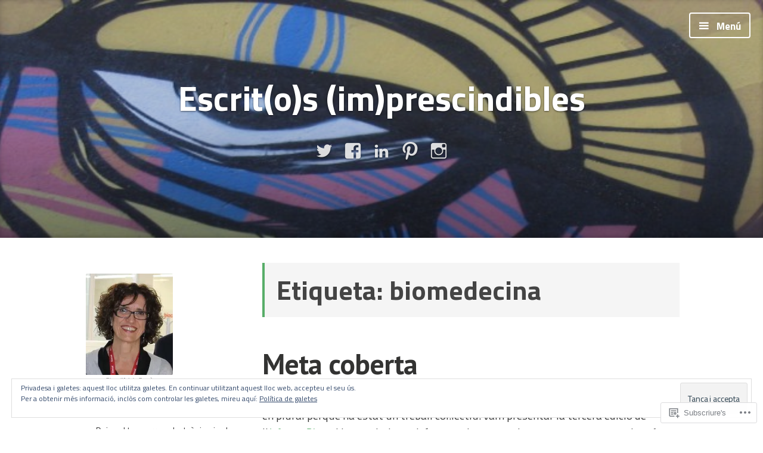

--- FILE ---
content_type: text/html; charset=UTF-8
request_url: https://im-prescindible.net/tag/biomedecina/
body_size: 29472
content:
<!DOCTYPE html>
<html lang="ca" class="no-js">
<head>
<meta charset="UTF-8">
<meta name="viewport" content="width=device-width, initial-scale=1">
<link rel="profile" href="http://gmpg.org/xfn/11">
<link rel="pingback" href="https://im-prescindible.net/xmlrpc.php">

<script>(function(html){html.className = html.className.replace(/\bno-js\b/,'js')})(document.documentElement);</script>
<title>biomedecina &#8211; Escrit(o)s (im)prescindibles</title>
<script type="text/javascript">
  WebFontConfig = {"google":{"families":["Titillium+Web:r,i,b,bi:latin,latin-ext"]},"api_url":"https:\/\/fonts-api.wp.com\/css"};
  (function() {
    var wf = document.createElement('script');
    wf.src = '/wp-content/plugins/custom-fonts/js/webfont.js';
    wf.type = 'text/javascript';
    wf.async = 'true';
    var s = document.getElementsByTagName('script')[0];
    s.parentNode.insertBefore(wf, s);
	})();
</script><style id="jetpack-custom-fonts-css">.wf-active code, .wf-active kbd, .wf-active pre, .wf-active samp{font-family:"Titillium Web",sans-serif}.wf-active body{font-family:"Titillium Web",sans-serif}.wf-active button, .wf-active input, .wf-active select{font-family:"Titillium Web",sans-serif}.wf-active textarea{font-family:"Titillium Web",sans-serif}.wf-active blockquote{font-family:"Titillium Web",sans-serif}.wf-active code, .wf-active kbd, .wf-active pre, .wf-active tt, .wf-active var{font-family:"Titillium Web",sans-serif}.wf-active #content #infinite-handle span button, .wf-active .posts-navigation .nav-links a, .wf-active button:not(.menu-toggle), .wf-active input[type="button"], .wf-active input[type="reset"], .wf-active input[type="submit"]{font-family:"Titillium Web",sans-serif}.wf-active input[type="email"], .wf-active input[type="password"], .wf-active input[type="search"], .wf-active input[type="text"], .wf-active input[type="url"], .wf-active textarea{font-family:"Titillium Web",sans-serif}.wf-active .post-navigation{font-family:"Titillium Web",sans-serif}.wf-active .entry-content, .wf-active .entry-summary, .wf-active .page-content{font-family:"Titillium Web",sans-serif}.wf-active .entry-content .subtitle{font-family:"Titillium Web",sans-serif}.wf-active #comments{font-family:"Titillium Web",sans-serif}.wf-active .comment .comment-reply-link:before{font-family:"Titillium Web",sans-serif}.wf-active #commentform label{font-family:"Titillium Web",sans-serif}.wf-active #commentform span.required{font-family:"Titillium Web",sans-serif}.wf-active .widget_recent_entries span.post-date{font-family:"Titillium Web",sans-serif}.wf-active .site-description{font-family:"Titillium Web",sans-serif}.wf-active .site-posted-on time{font-family:"Titillium Web",sans-serif}.wf-active .page-header:not(.page-header-light) .taxonomy-description{font-family:"Titillium Web",sans-serif}.wf-active .light-text{font-family:"Titillium Web",sans-serif}.wf-active .site-info{font-family:"Titillium Web",sans-serif}.wf-active .post-details, .wf-active .post-details a{font-family:"Titillium Web",sans-serif}.wf-active .page-links{font-family:"Titillium Web",sans-serif}.wf-active .post-edit-link{font-family:"Titillium Web",sans-serif}.wf-active .post-author-card .author-description{font-family:"Titillium Web",sans-serif}</style>
<meta name='robots' content='max-image-preview:large' />
<meta name="google-site-verification" content="jOmOvqoJSdacRRfq8Tjp1lHHOrtNnmuVqfSuRbJrhvU" />
<meta name="p:domain_verify" content="10340805fb92e53025c39fc55d8e8060" />

<!-- Async WordPress.com Remote Login -->
<script id="wpcom_remote_login_js">
var wpcom_remote_login_extra_auth = '';
function wpcom_remote_login_remove_dom_node_id( element_id ) {
	var dom_node = document.getElementById( element_id );
	if ( dom_node ) { dom_node.parentNode.removeChild( dom_node ); }
}
function wpcom_remote_login_remove_dom_node_classes( class_name ) {
	var dom_nodes = document.querySelectorAll( '.' + class_name );
	for ( var i = 0; i < dom_nodes.length; i++ ) {
		dom_nodes[ i ].parentNode.removeChild( dom_nodes[ i ] );
	}
}
function wpcom_remote_login_final_cleanup() {
	wpcom_remote_login_remove_dom_node_classes( "wpcom_remote_login_msg" );
	wpcom_remote_login_remove_dom_node_id( "wpcom_remote_login_key" );
	wpcom_remote_login_remove_dom_node_id( "wpcom_remote_login_validate" );
	wpcom_remote_login_remove_dom_node_id( "wpcom_remote_login_js" );
	wpcom_remote_login_remove_dom_node_id( "wpcom_request_access_iframe" );
	wpcom_remote_login_remove_dom_node_id( "wpcom_request_access_styles" );
}

// Watch for messages back from the remote login
window.addEventListener( "message", function( e ) {
	if ( e.origin === "https://r-login.wordpress.com" ) {
		var data = {};
		try {
			data = JSON.parse( e.data );
		} catch( e ) {
			wpcom_remote_login_final_cleanup();
			return;
		}

		if ( data.msg === 'LOGIN' ) {
			// Clean up the login check iframe
			wpcom_remote_login_remove_dom_node_id( "wpcom_remote_login_key" );

			var id_regex = new RegExp( /^[0-9]+$/ );
			var token_regex = new RegExp( /^.*|.*|.*$/ );
			if (
				token_regex.test( data.token )
				&& id_regex.test( data.wpcomid )
			) {
				// We have everything we need to ask for a login
				var script = document.createElement( "script" );
				script.setAttribute( "id", "wpcom_remote_login_validate" );
				script.src = '/remote-login.php?wpcom_remote_login=validate'
					+ '&wpcomid=' + data.wpcomid
					+ '&token=' + encodeURIComponent( data.token )
					+ '&host=' + window.location.protocol
					+ '//' + window.location.hostname
					+ '&postid=1543'
					+ '&is_singular=';
				document.body.appendChild( script );
			}

			return;
		}

		// Safari ITP, not logged in, so redirect
		if ( data.msg === 'LOGIN-REDIRECT' ) {
			window.location = 'https://wordpress.com/log-in?redirect_to=' + window.location.href;
			return;
		}

		// Safari ITP, storage access failed, remove the request
		if ( data.msg === 'LOGIN-REMOVE' ) {
			var css_zap = 'html { -webkit-transition: margin-top 1s; transition: margin-top 1s; } /* 9001 */ html { margin-top: 0 !important; } * html body { margin-top: 0 !important; } @media screen and ( max-width: 782px ) { html { margin-top: 0 !important; } * html body { margin-top: 0 !important; } }';
			var style_zap = document.createElement( 'style' );
			style_zap.type = 'text/css';
			style_zap.appendChild( document.createTextNode( css_zap ) );
			document.body.appendChild( style_zap );

			var e = document.getElementById( 'wpcom_request_access_iframe' );
			e.parentNode.removeChild( e );

			document.cookie = 'wordpress_com_login_access=denied; path=/; max-age=31536000';

			return;
		}

		// Safari ITP
		if ( data.msg === 'REQUEST_ACCESS' ) {
			console.log( 'request access: safari' );

			// Check ITP iframe enable/disable knob
			if ( wpcom_remote_login_extra_auth !== 'safari_itp_iframe' ) {
				return;
			}

			// If we are in a "private window" there is no ITP.
			var private_window = false;
			try {
				var opendb = window.openDatabase( null, null, null, null );
			} catch( e ) {
				private_window = true;
			}

			if ( private_window ) {
				console.log( 'private window' );
				return;
			}

			var iframe = document.createElement( 'iframe' );
			iframe.id = 'wpcom_request_access_iframe';
			iframe.setAttribute( 'scrolling', 'no' );
			iframe.setAttribute( 'sandbox', 'allow-storage-access-by-user-activation allow-scripts allow-same-origin allow-top-navigation-by-user-activation' );
			iframe.src = 'https://r-login.wordpress.com/remote-login.php?wpcom_remote_login=request_access&origin=' + encodeURIComponent( data.origin ) + '&wpcomid=' + encodeURIComponent( data.wpcomid );

			var css = 'html { -webkit-transition: margin-top 1s; transition: margin-top 1s; } /* 9001 */ html { margin-top: 46px !important; } * html body { margin-top: 46px !important; } @media screen and ( max-width: 660px ) { html { margin-top: 71px !important; } * html body { margin-top: 71px !important; } #wpcom_request_access_iframe { display: block; height: 71px !important; } } #wpcom_request_access_iframe { border: 0px; height: 46px; position: fixed; top: 0; left: 0; width: 100%; min-width: 100%; z-index: 99999; background: #23282d; } ';

			var style = document.createElement( 'style' );
			style.type = 'text/css';
			style.id = 'wpcom_request_access_styles';
			style.appendChild( document.createTextNode( css ) );
			document.body.appendChild( style );

			document.body.appendChild( iframe );
		}

		if ( data.msg === 'DONE' ) {
			wpcom_remote_login_final_cleanup();
		}
	}
}, false );

// Inject the remote login iframe after the page has had a chance to load
// more critical resources
window.addEventListener( "DOMContentLoaded", function( e ) {
	var iframe = document.createElement( "iframe" );
	iframe.style.display = "none";
	iframe.setAttribute( "scrolling", "no" );
	iframe.setAttribute( "id", "wpcom_remote_login_key" );
	iframe.src = "https://r-login.wordpress.com/remote-login.php"
		+ "?wpcom_remote_login=key"
		+ "&origin=aHR0cHM6Ly9pbS1wcmVzY2luZGlibGUubmV0"
		+ "&wpcomid=33703112"
		+ "&time=" + Math.floor( Date.now() / 1000 );
	document.body.appendChild( iframe );
}, false );
</script>
<link rel='dns-prefetch' href='//s0.wp.com' />
<link rel='dns-prefetch' href='//fonts-api.wp.com' />
<link rel='dns-prefetch' href='//af.pubmine.com' />
<link rel="alternate" type="application/rss+xml" title="Escrit(o)s (im)prescindibles &raquo; canal d&#039;informació" href="https://im-prescindible.net/feed/" />
<link rel="alternate" type="application/rss+xml" title="Escrit(o)s (im)prescindibles &raquo; Canal dels comentaris" href="https://im-prescindible.net/comments/feed/" />
<link rel="alternate" type="application/rss+xml" title="Escrit(o)s (im)prescindibles &raquo; biomedecina Canal de les etiquetes" href="https://im-prescindible.net/tag/biomedecina/feed/" />
	<script type="text/javascript">
		/* <![CDATA[ */
		function addLoadEvent(func) {
			var oldonload = window.onload;
			if (typeof window.onload != 'function') {
				window.onload = func;
			} else {
				window.onload = function () {
					oldonload();
					func();
				}
			}
		}
		/* ]]> */
	</script>
	<link crossorigin='anonymous' rel='stylesheet' id='all-css-0-1' href='/_static/??/wp-content/mu-plugins/widgets/eu-cookie-law/templates/style.css,/wp-content/mu-plugins/likes/jetpack-likes.css?m=1743883414j&cssminify=yes' type='text/css' media='all' />
<style id='wp-emoji-styles-inline-css'>

	img.wp-smiley, img.emoji {
		display: inline !important;
		border: none !important;
		box-shadow: none !important;
		height: 1em !important;
		width: 1em !important;
		margin: 0 0.07em !important;
		vertical-align: -0.1em !important;
		background: none !important;
		padding: 0 !important;
	}
/*# sourceURL=wp-emoji-styles-inline-css */
</style>
<link crossorigin='anonymous' rel='stylesheet' id='all-css-2-1' href='/wp-content/plugins/gutenberg-core/v22.2.0/build/styles/block-library/style.css?m=1764855221i&cssminify=yes' type='text/css' media='all' />
<style id='wp-block-library-inline-css'>
.has-text-align-justify {
	text-align:justify;
}
.has-text-align-justify{text-align:justify;}

/*# sourceURL=wp-block-library-inline-css */
</style><style id='global-styles-inline-css'>
:root{--wp--preset--aspect-ratio--square: 1;--wp--preset--aspect-ratio--4-3: 4/3;--wp--preset--aspect-ratio--3-4: 3/4;--wp--preset--aspect-ratio--3-2: 3/2;--wp--preset--aspect-ratio--2-3: 2/3;--wp--preset--aspect-ratio--16-9: 16/9;--wp--preset--aspect-ratio--9-16: 9/16;--wp--preset--color--black: #000000;--wp--preset--color--cyan-bluish-gray: #abb8c3;--wp--preset--color--white: #ffffff;--wp--preset--color--pale-pink: #f78da7;--wp--preset--color--vivid-red: #cf2e2e;--wp--preset--color--luminous-vivid-orange: #ff6900;--wp--preset--color--luminous-vivid-amber: #fcb900;--wp--preset--color--light-green-cyan: #7bdcb5;--wp--preset--color--vivid-green-cyan: #00d084;--wp--preset--color--pale-cyan-blue: #8ed1fc;--wp--preset--color--vivid-cyan-blue: #0693e3;--wp--preset--color--vivid-purple: #9b51e0;--wp--preset--gradient--vivid-cyan-blue-to-vivid-purple: linear-gradient(135deg,rgb(6,147,227) 0%,rgb(155,81,224) 100%);--wp--preset--gradient--light-green-cyan-to-vivid-green-cyan: linear-gradient(135deg,rgb(122,220,180) 0%,rgb(0,208,130) 100%);--wp--preset--gradient--luminous-vivid-amber-to-luminous-vivid-orange: linear-gradient(135deg,rgb(252,185,0) 0%,rgb(255,105,0) 100%);--wp--preset--gradient--luminous-vivid-orange-to-vivid-red: linear-gradient(135deg,rgb(255,105,0) 0%,rgb(207,46,46) 100%);--wp--preset--gradient--very-light-gray-to-cyan-bluish-gray: linear-gradient(135deg,rgb(238,238,238) 0%,rgb(169,184,195) 100%);--wp--preset--gradient--cool-to-warm-spectrum: linear-gradient(135deg,rgb(74,234,220) 0%,rgb(151,120,209) 20%,rgb(207,42,186) 40%,rgb(238,44,130) 60%,rgb(251,105,98) 80%,rgb(254,248,76) 100%);--wp--preset--gradient--blush-light-purple: linear-gradient(135deg,rgb(255,206,236) 0%,rgb(152,150,240) 100%);--wp--preset--gradient--blush-bordeaux: linear-gradient(135deg,rgb(254,205,165) 0%,rgb(254,45,45) 50%,rgb(107,0,62) 100%);--wp--preset--gradient--luminous-dusk: linear-gradient(135deg,rgb(255,203,112) 0%,rgb(199,81,192) 50%,rgb(65,88,208) 100%);--wp--preset--gradient--pale-ocean: linear-gradient(135deg,rgb(255,245,203) 0%,rgb(182,227,212) 50%,rgb(51,167,181) 100%);--wp--preset--gradient--electric-grass: linear-gradient(135deg,rgb(202,248,128) 0%,rgb(113,206,126) 100%);--wp--preset--gradient--midnight: linear-gradient(135deg,rgb(2,3,129) 0%,rgb(40,116,252) 100%);--wp--preset--font-size--small: 13px;--wp--preset--font-size--medium: 20px;--wp--preset--font-size--large: 36px;--wp--preset--font-size--x-large: 42px;--wp--preset--font-family--albert-sans: 'Albert Sans', sans-serif;--wp--preset--font-family--alegreya: Alegreya, serif;--wp--preset--font-family--arvo: Arvo, serif;--wp--preset--font-family--bodoni-moda: 'Bodoni Moda', serif;--wp--preset--font-family--bricolage-grotesque: 'Bricolage Grotesque', sans-serif;--wp--preset--font-family--cabin: Cabin, sans-serif;--wp--preset--font-family--chivo: Chivo, sans-serif;--wp--preset--font-family--commissioner: Commissioner, sans-serif;--wp--preset--font-family--cormorant: Cormorant, serif;--wp--preset--font-family--courier-prime: 'Courier Prime', monospace;--wp--preset--font-family--crimson-pro: 'Crimson Pro', serif;--wp--preset--font-family--dm-mono: 'DM Mono', monospace;--wp--preset--font-family--dm-sans: 'DM Sans', sans-serif;--wp--preset--font-family--dm-serif-display: 'DM Serif Display', serif;--wp--preset--font-family--domine: Domine, serif;--wp--preset--font-family--eb-garamond: 'EB Garamond', serif;--wp--preset--font-family--epilogue: Epilogue, sans-serif;--wp--preset--font-family--fahkwang: Fahkwang, sans-serif;--wp--preset--font-family--figtree: Figtree, sans-serif;--wp--preset--font-family--fira-sans: 'Fira Sans', sans-serif;--wp--preset--font-family--fjalla-one: 'Fjalla One', sans-serif;--wp--preset--font-family--fraunces: Fraunces, serif;--wp--preset--font-family--gabarito: Gabarito, system-ui;--wp--preset--font-family--ibm-plex-mono: 'IBM Plex Mono', monospace;--wp--preset--font-family--ibm-plex-sans: 'IBM Plex Sans', sans-serif;--wp--preset--font-family--ibarra-real-nova: 'Ibarra Real Nova', serif;--wp--preset--font-family--instrument-serif: 'Instrument Serif', serif;--wp--preset--font-family--inter: Inter, sans-serif;--wp--preset--font-family--josefin-sans: 'Josefin Sans', sans-serif;--wp--preset--font-family--jost: Jost, sans-serif;--wp--preset--font-family--libre-baskerville: 'Libre Baskerville', serif;--wp--preset--font-family--libre-franklin: 'Libre Franklin', sans-serif;--wp--preset--font-family--literata: Literata, serif;--wp--preset--font-family--lora: Lora, serif;--wp--preset--font-family--merriweather: Merriweather, serif;--wp--preset--font-family--montserrat: Montserrat, sans-serif;--wp--preset--font-family--newsreader: Newsreader, serif;--wp--preset--font-family--noto-sans-mono: 'Noto Sans Mono', sans-serif;--wp--preset--font-family--nunito: Nunito, sans-serif;--wp--preset--font-family--open-sans: 'Open Sans', sans-serif;--wp--preset--font-family--overpass: Overpass, sans-serif;--wp--preset--font-family--pt-serif: 'PT Serif', serif;--wp--preset--font-family--petrona: Petrona, serif;--wp--preset--font-family--piazzolla: Piazzolla, serif;--wp--preset--font-family--playfair-display: 'Playfair Display', serif;--wp--preset--font-family--plus-jakarta-sans: 'Plus Jakarta Sans', sans-serif;--wp--preset--font-family--poppins: Poppins, sans-serif;--wp--preset--font-family--raleway: Raleway, sans-serif;--wp--preset--font-family--roboto: Roboto, sans-serif;--wp--preset--font-family--roboto-slab: 'Roboto Slab', serif;--wp--preset--font-family--rubik: Rubik, sans-serif;--wp--preset--font-family--rufina: Rufina, serif;--wp--preset--font-family--sora: Sora, sans-serif;--wp--preset--font-family--source-sans-3: 'Source Sans 3', sans-serif;--wp--preset--font-family--source-serif-4: 'Source Serif 4', serif;--wp--preset--font-family--space-mono: 'Space Mono', monospace;--wp--preset--font-family--syne: Syne, sans-serif;--wp--preset--font-family--texturina: Texturina, serif;--wp--preset--font-family--urbanist: Urbanist, sans-serif;--wp--preset--font-family--work-sans: 'Work Sans', sans-serif;--wp--preset--spacing--20: 0.44rem;--wp--preset--spacing--30: 0.67rem;--wp--preset--spacing--40: 1rem;--wp--preset--spacing--50: 1.5rem;--wp--preset--spacing--60: 2.25rem;--wp--preset--spacing--70: 3.38rem;--wp--preset--spacing--80: 5.06rem;--wp--preset--shadow--natural: 6px 6px 9px rgba(0, 0, 0, 0.2);--wp--preset--shadow--deep: 12px 12px 50px rgba(0, 0, 0, 0.4);--wp--preset--shadow--sharp: 6px 6px 0px rgba(0, 0, 0, 0.2);--wp--preset--shadow--outlined: 6px 6px 0px -3px rgb(255, 255, 255), 6px 6px rgb(0, 0, 0);--wp--preset--shadow--crisp: 6px 6px 0px rgb(0, 0, 0);}:where(.is-layout-flex){gap: 0.5em;}:where(.is-layout-grid){gap: 0.5em;}body .is-layout-flex{display: flex;}.is-layout-flex{flex-wrap: wrap;align-items: center;}.is-layout-flex > :is(*, div){margin: 0;}body .is-layout-grid{display: grid;}.is-layout-grid > :is(*, div){margin: 0;}:where(.wp-block-columns.is-layout-flex){gap: 2em;}:where(.wp-block-columns.is-layout-grid){gap: 2em;}:where(.wp-block-post-template.is-layout-flex){gap: 1.25em;}:where(.wp-block-post-template.is-layout-grid){gap: 1.25em;}.has-black-color{color: var(--wp--preset--color--black) !important;}.has-cyan-bluish-gray-color{color: var(--wp--preset--color--cyan-bluish-gray) !important;}.has-white-color{color: var(--wp--preset--color--white) !important;}.has-pale-pink-color{color: var(--wp--preset--color--pale-pink) !important;}.has-vivid-red-color{color: var(--wp--preset--color--vivid-red) !important;}.has-luminous-vivid-orange-color{color: var(--wp--preset--color--luminous-vivid-orange) !important;}.has-luminous-vivid-amber-color{color: var(--wp--preset--color--luminous-vivid-amber) !important;}.has-light-green-cyan-color{color: var(--wp--preset--color--light-green-cyan) !important;}.has-vivid-green-cyan-color{color: var(--wp--preset--color--vivid-green-cyan) !important;}.has-pale-cyan-blue-color{color: var(--wp--preset--color--pale-cyan-blue) !important;}.has-vivid-cyan-blue-color{color: var(--wp--preset--color--vivid-cyan-blue) !important;}.has-vivid-purple-color{color: var(--wp--preset--color--vivid-purple) !important;}.has-black-background-color{background-color: var(--wp--preset--color--black) !important;}.has-cyan-bluish-gray-background-color{background-color: var(--wp--preset--color--cyan-bluish-gray) !important;}.has-white-background-color{background-color: var(--wp--preset--color--white) !important;}.has-pale-pink-background-color{background-color: var(--wp--preset--color--pale-pink) !important;}.has-vivid-red-background-color{background-color: var(--wp--preset--color--vivid-red) !important;}.has-luminous-vivid-orange-background-color{background-color: var(--wp--preset--color--luminous-vivid-orange) !important;}.has-luminous-vivid-amber-background-color{background-color: var(--wp--preset--color--luminous-vivid-amber) !important;}.has-light-green-cyan-background-color{background-color: var(--wp--preset--color--light-green-cyan) !important;}.has-vivid-green-cyan-background-color{background-color: var(--wp--preset--color--vivid-green-cyan) !important;}.has-pale-cyan-blue-background-color{background-color: var(--wp--preset--color--pale-cyan-blue) !important;}.has-vivid-cyan-blue-background-color{background-color: var(--wp--preset--color--vivid-cyan-blue) !important;}.has-vivid-purple-background-color{background-color: var(--wp--preset--color--vivid-purple) !important;}.has-black-border-color{border-color: var(--wp--preset--color--black) !important;}.has-cyan-bluish-gray-border-color{border-color: var(--wp--preset--color--cyan-bluish-gray) !important;}.has-white-border-color{border-color: var(--wp--preset--color--white) !important;}.has-pale-pink-border-color{border-color: var(--wp--preset--color--pale-pink) !important;}.has-vivid-red-border-color{border-color: var(--wp--preset--color--vivid-red) !important;}.has-luminous-vivid-orange-border-color{border-color: var(--wp--preset--color--luminous-vivid-orange) !important;}.has-luminous-vivid-amber-border-color{border-color: var(--wp--preset--color--luminous-vivid-amber) !important;}.has-light-green-cyan-border-color{border-color: var(--wp--preset--color--light-green-cyan) !important;}.has-vivid-green-cyan-border-color{border-color: var(--wp--preset--color--vivid-green-cyan) !important;}.has-pale-cyan-blue-border-color{border-color: var(--wp--preset--color--pale-cyan-blue) !important;}.has-vivid-cyan-blue-border-color{border-color: var(--wp--preset--color--vivid-cyan-blue) !important;}.has-vivid-purple-border-color{border-color: var(--wp--preset--color--vivid-purple) !important;}.has-vivid-cyan-blue-to-vivid-purple-gradient-background{background: var(--wp--preset--gradient--vivid-cyan-blue-to-vivid-purple) !important;}.has-light-green-cyan-to-vivid-green-cyan-gradient-background{background: var(--wp--preset--gradient--light-green-cyan-to-vivid-green-cyan) !important;}.has-luminous-vivid-amber-to-luminous-vivid-orange-gradient-background{background: var(--wp--preset--gradient--luminous-vivid-amber-to-luminous-vivid-orange) !important;}.has-luminous-vivid-orange-to-vivid-red-gradient-background{background: var(--wp--preset--gradient--luminous-vivid-orange-to-vivid-red) !important;}.has-very-light-gray-to-cyan-bluish-gray-gradient-background{background: var(--wp--preset--gradient--very-light-gray-to-cyan-bluish-gray) !important;}.has-cool-to-warm-spectrum-gradient-background{background: var(--wp--preset--gradient--cool-to-warm-spectrum) !important;}.has-blush-light-purple-gradient-background{background: var(--wp--preset--gradient--blush-light-purple) !important;}.has-blush-bordeaux-gradient-background{background: var(--wp--preset--gradient--blush-bordeaux) !important;}.has-luminous-dusk-gradient-background{background: var(--wp--preset--gradient--luminous-dusk) !important;}.has-pale-ocean-gradient-background{background: var(--wp--preset--gradient--pale-ocean) !important;}.has-electric-grass-gradient-background{background: var(--wp--preset--gradient--electric-grass) !important;}.has-midnight-gradient-background{background: var(--wp--preset--gradient--midnight) !important;}.has-small-font-size{font-size: var(--wp--preset--font-size--small) !important;}.has-medium-font-size{font-size: var(--wp--preset--font-size--medium) !important;}.has-large-font-size{font-size: var(--wp--preset--font-size--large) !important;}.has-x-large-font-size{font-size: var(--wp--preset--font-size--x-large) !important;}.has-albert-sans-font-family{font-family: var(--wp--preset--font-family--albert-sans) !important;}.has-alegreya-font-family{font-family: var(--wp--preset--font-family--alegreya) !important;}.has-arvo-font-family{font-family: var(--wp--preset--font-family--arvo) !important;}.has-bodoni-moda-font-family{font-family: var(--wp--preset--font-family--bodoni-moda) !important;}.has-bricolage-grotesque-font-family{font-family: var(--wp--preset--font-family--bricolage-grotesque) !important;}.has-cabin-font-family{font-family: var(--wp--preset--font-family--cabin) !important;}.has-chivo-font-family{font-family: var(--wp--preset--font-family--chivo) !important;}.has-commissioner-font-family{font-family: var(--wp--preset--font-family--commissioner) !important;}.has-cormorant-font-family{font-family: var(--wp--preset--font-family--cormorant) !important;}.has-courier-prime-font-family{font-family: var(--wp--preset--font-family--courier-prime) !important;}.has-crimson-pro-font-family{font-family: var(--wp--preset--font-family--crimson-pro) !important;}.has-dm-mono-font-family{font-family: var(--wp--preset--font-family--dm-mono) !important;}.has-dm-sans-font-family{font-family: var(--wp--preset--font-family--dm-sans) !important;}.has-dm-serif-display-font-family{font-family: var(--wp--preset--font-family--dm-serif-display) !important;}.has-domine-font-family{font-family: var(--wp--preset--font-family--domine) !important;}.has-eb-garamond-font-family{font-family: var(--wp--preset--font-family--eb-garamond) !important;}.has-epilogue-font-family{font-family: var(--wp--preset--font-family--epilogue) !important;}.has-fahkwang-font-family{font-family: var(--wp--preset--font-family--fahkwang) !important;}.has-figtree-font-family{font-family: var(--wp--preset--font-family--figtree) !important;}.has-fira-sans-font-family{font-family: var(--wp--preset--font-family--fira-sans) !important;}.has-fjalla-one-font-family{font-family: var(--wp--preset--font-family--fjalla-one) !important;}.has-fraunces-font-family{font-family: var(--wp--preset--font-family--fraunces) !important;}.has-gabarito-font-family{font-family: var(--wp--preset--font-family--gabarito) !important;}.has-ibm-plex-mono-font-family{font-family: var(--wp--preset--font-family--ibm-plex-mono) !important;}.has-ibm-plex-sans-font-family{font-family: var(--wp--preset--font-family--ibm-plex-sans) !important;}.has-ibarra-real-nova-font-family{font-family: var(--wp--preset--font-family--ibarra-real-nova) !important;}.has-instrument-serif-font-family{font-family: var(--wp--preset--font-family--instrument-serif) !important;}.has-inter-font-family{font-family: var(--wp--preset--font-family--inter) !important;}.has-josefin-sans-font-family{font-family: var(--wp--preset--font-family--josefin-sans) !important;}.has-jost-font-family{font-family: var(--wp--preset--font-family--jost) !important;}.has-libre-baskerville-font-family{font-family: var(--wp--preset--font-family--libre-baskerville) !important;}.has-libre-franklin-font-family{font-family: var(--wp--preset--font-family--libre-franklin) !important;}.has-literata-font-family{font-family: var(--wp--preset--font-family--literata) !important;}.has-lora-font-family{font-family: var(--wp--preset--font-family--lora) !important;}.has-merriweather-font-family{font-family: var(--wp--preset--font-family--merriweather) !important;}.has-montserrat-font-family{font-family: var(--wp--preset--font-family--montserrat) !important;}.has-newsreader-font-family{font-family: var(--wp--preset--font-family--newsreader) !important;}.has-noto-sans-mono-font-family{font-family: var(--wp--preset--font-family--noto-sans-mono) !important;}.has-nunito-font-family{font-family: var(--wp--preset--font-family--nunito) !important;}.has-open-sans-font-family{font-family: var(--wp--preset--font-family--open-sans) !important;}.has-overpass-font-family{font-family: var(--wp--preset--font-family--overpass) !important;}.has-pt-serif-font-family{font-family: var(--wp--preset--font-family--pt-serif) !important;}.has-petrona-font-family{font-family: var(--wp--preset--font-family--petrona) !important;}.has-piazzolla-font-family{font-family: var(--wp--preset--font-family--piazzolla) !important;}.has-playfair-display-font-family{font-family: var(--wp--preset--font-family--playfair-display) !important;}.has-plus-jakarta-sans-font-family{font-family: var(--wp--preset--font-family--plus-jakarta-sans) !important;}.has-poppins-font-family{font-family: var(--wp--preset--font-family--poppins) !important;}.has-raleway-font-family{font-family: var(--wp--preset--font-family--raleway) !important;}.has-roboto-font-family{font-family: var(--wp--preset--font-family--roboto) !important;}.has-roboto-slab-font-family{font-family: var(--wp--preset--font-family--roboto-slab) !important;}.has-rubik-font-family{font-family: var(--wp--preset--font-family--rubik) !important;}.has-rufina-font-family{font-family: var(--wp--preset--font-family--rufina) !important;}.has-sora-font-family{font-family: var(--wp--preset--font-family--sora) !important;}.has-source-sans-3-font-family{font-family: var(--wp--preset--font-family--source-sans-3) !important;}.has-source-serif-4-font-family{font-family: var(--wp--preset--font-family--source-serif-4) !important;}.has-space-mono-font-family{font-family: var(--wp--preset--font-family--space-mono) !important;}.has-syne-font-family{font-family: var(--wp--preset--font-family--syne) !important;}.has-texturina-font-family{font-family: var(--wp--preset--font-family--texturina) !important;}.has-urbanist-font-family{font-family: var(--wp--preset--font-family--urbanist) !important;}.has-work-sans-font-family{font-family: var(--wp--preset--font-family--work-sans) !important;}
/*# sourceURL=global-styles-inline-css */
</style>

<style id='classic-theme-styles-inline-css'>
/*! This file is auto-generated */
.wp-block-button__link{color:#fff;background-color:#32373c;border-radius:9999px;box-shadow:none;text-decoration:none;padding:calc(.667em + 2px) calc(1.333em + 2px);font-size:1.125em}.wp-block-file__button{background:#32373c;color:#fff;text-decoration:none}
/*# sourceURL=/wp-includes/css/classic-themes.min.css */
</style>
<link crossorigin='anonymous' rel='stylesheet' id='all-css-4-1' href='/_static/??-eJx9jUsOwjAMRC+EY6UgCAvEWZrEKoG4jWq3hduTLvisurFG1nszuBQIQ6/UK5Y8dakXDIPPQ3gINsY6Y0ESl0ww0mwOGJPolwDRVyYTRHb4V8QT/LpGqn8ura4EU0wtZeKKbWlLih1p1eWTQem5rZQ6A96XkUSgXk4Tg97qlqzelS/26KzbN835dH8DjlpbIA==&cssminify=yes' type='text/css' media='all' />
<link rel='stylesheet' id='independent-publisher-fonts-css' href='https://fonts-api.wp.com/css?family=PT+Sans%3A400%2C700%2C400italic%2C700italic%7CPT+Serif%3A400%2C700%2C400italic%2C700italic&#038;subset=latin%2Clatin-ext' media='all' />
<link crossorigin='anonymous' rel='stylesheet' id='all-css-6-1' href='/_static/??-eJyVj90KwjAMhV/IGvyZwwvxUWTrsi6zS0vTMnx7O/Gi4g94E86B850kMHulHUfkCFNS3iZDLDBi9I2+Pj1IYrgQazDIGCgD8lmutcgKis444IQCPrVA3KHHPDiq7C3JgAEk3iz+jy3HPFA1e+2mt4Lil5k6g1Ggt6Sv3xYW+YCtdSZLAzlV2F+QQaes000kxy9G9bahsKDn6bSpq922Ph721XgHrtSOUA==&cssminify=yes' type='text/css' media='all' />
<style id='independent-publisher-style-inline-css'>
#hero-header { background: url("https://im-prescindible.net/wp-content/uploads/2016/01/cropped-img_28681.jpg") no-repeat center; background-size: cover; background-attachment: scroll; }
/*# sourceURL=independent-publisher-style-inline-css */
</style>
<link crossorigin='anonymous' rel='stylesheet' id='print-css-7-1' href='/wp-content/mu-plugins/global-print/global-print.css?m=1465851035i&cssminify=yes' type='text/css' media='print' />
<style id='jetpack-global-styles-frontend-style-inline-css'>
:root { --font-headings: unset; --font-base: unset; --font-headings-default: -apple-system,BlinkMacSystemFont,"Segoe UI",Roboto,Oxygen-Sans,Ubuntu,Cantarell,"Helvetica Neue",sans-serif; --font-base-default: -apple-system,BlinkMacSystemFont,"Segoe UI",Roboto,Oxygen-Sans,Ubuntu,Cantarell,"Helvetica Neue",sans-serif;}
/*# sourceURL=jetpack-global-styles-frontend-style-inline-css */
</style>
<link crossorigin='anonymous' rel='stylesheet' id='all-css-10-1' href='/_static/??-eJyNjcsKAjEMRX/IGtQZBxfip0hMS9sxTYppGfx7H7gRN+7ugcs5sFRHKi1Ig9Jd5R6zGMyhVaTrh8G6QFHfORhYwlvw6P39PbPENZmt4G/ROQuBKWVkxxrVvuBH1lIoz2waILJekF+HUzlupnG3nQ77YZwfuRJIaQ==&cssminify=yes' type='text/css' media='all' />
<script type="text/javascript" id="wpcom-actionbar-placeholder-js-extra">
/* <![CDATA[ */
var actionbardata = {"siteID":"33703112","postID":"0","siteURL":"https://im-prescindible.net","xhrURL":"https://im-prescindible.net/wp-admin/admin-ajax.php","nonce":"40de9bb5a6","isLoggedIn":"","statusMessage":"","subsEmailDefault":"instantly","proxyScriptUrl":"https://s0.wp.com/wp-content/js/wpcom-proxy-request.js?m=1513050504i&amp;ver=20211021","i18n":{"followedText":"New posts from this site will now appear in your \u003Ca href=\"https://wordpress.com/reader\"\u003EReader\u003C/a\u003E","foldBar":"Collapse this bar","unfoldBar":"Expand this bar","shortLinkCopied":"Shortlink copied to clipboard."}};
//# sourceURL=wpcom-actionbar-placeholder-js-extra
/* ]]> */
</script>
<script type="text/javascript" id="jetpack-mu-wpcom-settings-js-before">
/* <![CDATA[ */
var JETPACK_MU_WPCOM_SETTINGS = {"assetsUrl":"https://s0.wp.com/wp-content/mu-plugins/jetpack-mu-wpcom-plugin/sun/jetpack_vendor/automattic/jetpack-mu-wpcom/src/build/"};
//# sourceURL=jetpack-mu-wpcom-settings-js-before
/* ]]> */
</script>
<script crossorigin='anonymous' type='text/javascript'  src='/_static/??-eJyFjcsOwiAQRX/I6dSa+lgYvwWBEAgMOAPW/n3bqIk7V2dxT87FqYDOVC1VDIIcKxTOr7kLssN186RjM1a2MTya5fmDLnn6K0HyjlW1v/L37R6zgxKb8yQ4ZTbKCOioRN4hnQo+hw1AmcCZwmvilq7709CPh/54voQFmNpFWg=='></script>
<script type="text/javascript" id="rlt-proxy-js-after">
/* <![CDATA[ */
	rltInitialize( {"token":null,"iframeOrigins":["https:\/\/widgets.wp.com"]} );
//# sourceURL=rlt-proxy-js-after
/* ]]> */
</script>
<link rel="EditURI" type="application/rsd+xml" title="RSD" href="https://adelafarre.wordpress.com/xmlrpc.php?rsd" />
<meta name="generator" content="WordPress.com" />

<!-- Jetpack Open Graph Tags -->
<meta property="og:type" content="website" />
<meta property="og:title" content="biomedecina &#8211; Escrit(o)s (im)prescindibles" />
<meta property="og:url" content="https://im-prescindible.net/tag/biomedecina/" />
<meta property="og:site_name" content="Escrit(o)s (im)prescindibles" />
<meta property="og:image" content="https://secure.gravatar.com/blavatar/dcdd00f7154510615193a406a5b60d5a7fb63068be1602a3dca9fb45e8daf9c7?s=200&#038;ts=1768701565" />
<meta property="og:image:width" content="200" />
<meta property="og:image:height" content="200" />
<meta property="og:image:alt" content="" />
<meta property="og:locale" content="ca_ES" />
<meta name="twitter:creator" content="@AdelaFarre" />
<meta name="twitter:site" content="@AdelaFarre" />

<!-- End Jetpack Open Graph Tags -->
<link rel="shortcut icon" type="image/x-icon" href="https://secure.gravatar.com/blavatar/dcdd00f7154510615193a406a5b60d5a7fb63068be1602a3dca9fb45e8daf9c7?s=32" sizes="16x16" />
<link rel="icon" type="image/x-icon" href="https://secure.gravatar.com/blavatar/dcdd00f7154510615193a406a5b60d5a7fb63068be1602a3dca9fb45e8daf9c7?s=32" sizes="16x16" />
<link rel="apple-touch-icon" href="https://secure.gravatar.com/blavatar/dcdd00f7154510615193a406a5b60d5a7fb63068be1602a3dca9fb45e8daf9c7?s=114" />
<link rel='openid.server' href='https://im-prescindible.net/?openidserver=1' />
<link rel='openid.delegate' href='https://im-prescindible.net/' />
<link rel="search" type="application/opensearchdescription+xml" href="https://im-prescindible.net/osd.xml" title="Escrit(o)s (im)prescindibles" />
<link rel="search" type="application/opensearchdescription+xml" href="https://s1.wp.com/opensearch.xml" title="WordPress.com" />
<meta name="description" content="Entrades quant a biomedecina escrites per Adela Farré" />
<script type="text/javascript">
/* <![CDATA[ */
var wa_client = {}; wa_client.cmd = []; wa_client.config = { 'blog_id': 33703112, 'blog_language': 'ca', 'is_wordads': false, 'hosting_type': 0, 'afp_account_id': null, 'afp_host_id': 5038568878849053, 'theme': 'pub/independent-publisher', '_': { 'title': 'Advertisement', 'privacy_settings': 'Configuració de la privacitat' }, 'formats': [ 'belowpost', 'bottom_sticky', 'sidebar_sticky_right', 'sidebar', 'gutenberg_rectangle', 'gutenberg_leaderboard', 'gutenberg_mobile_leaderboard', 'gutenberg_skyscraper' ] };
/* ]]> */
</script>
		<script type="text/javascript">

			window.doNotSellCallback = function() {

				var linkElements = [
					'a[href="https://wordpress.com/?ref=footer_blog"]',
					'a[href="https://wordpress.com/?ref=footer_website"]',
					'a[href="https://wordpress.com/?ref=vertical_footer"]',
					'a[href^="https://wordpress.com/?ref=footer_segment_"]',
				].join(',');

				var dnsLink = document.createElement( 'a' );
				dnsLink.href = 'https://wordpress.com/advertising-program-optout/';
				dnsLink.classList.add( 'do-not-sell-link' );
				dnsLink.rel = 'nofollow';
				dnsLink.style.marginLeft = '0.5em';
				dnsLink.textContent = 'Do Not Sell or Share My Personal Information';

				var creditLinks = document.querySelectorAll( linkElements );

				if ( 0 === creditLinks.length ) {
					return false;
				}

				Array.prototype.forEach.call( creditLinks, function( el ) {
					el.insertAdjacentElement( 'afterend', dnsLink );
				});

				return true;
			};

		</script>
		<script type="text/javascript">
	window.google_analytics_uacct = "UA-52447-2";
</script>

<script type="text/javascript">
	var _gaq = _gaq || [];
	_gaq.push(['_setAccount', 'UA-52447-2']);
	_gaq.push(['_gat._anonymizeIp']);
	_gaq.push(['_setDomainName', 'none']);
	_gaq.push(['_setAllowLinker', true]);
	_gaq.push(['_initData']);
	_gaq.push(['_trackPageview']);

	(function() {
		var ga = document.createElement('script'); ga.type = 'text/javascript'; ga.async = true;
		ga.src = ('https:' == document.location.protocol ? 'https://ssl' : 'http://www') + '.google-analytics.com/ga.js';
		(document.getElementsByTagName('head')[0] || document.getElementsByTagName('body')[0]).appendChild(ga);
	})();
</script>
<link crossorigin='anonymous' rel='stylesheet' id='all-css-0-3' href='/wp-content/mu-plugins/jetpack-plugin/sun/_inc/build/subscriptions/subscriptions.min.css?m=1753981412i&cssminify=yes' type='text/css' media='all' />
</head>

<body class="archive tag tag-biomedecina tag-14386684 custom-background wp-theme-pubindependent-publisher customizer-styles-applied group-blog has-header-image has-sidebar gravatar-logo-disabled jetpack-reblog-enabled">

<div id="page" class="hfeed site">
	<a class="skip-link screen-reader-text" href="#content">Vés al contingut</a>

	
<div id="hero-header" class="site-hero-section">
			<a id="slide-menu-toggle" class="menu-toggle" href="#slide-menu" aria-controls="slide-menu" aria-expanded="false" role="button" onclick="return false;">
			Menú		</a><!-- #slide-menu-toggle -->
	
	<div class="inner">
				<h1 class="site-title"><a href="https://im-prescindible.net/" rel="home">Escrit(o)s (im)prescindibles</a></h1>
		<h2 class="site-description"></h2>

					<nav id="hero-social-navigation" class="social-navigation" role="navigation">
				<ul id="social-menu" class="menu"><li id="menu-item-2183" class="menu-item menu-item-type-custom menu-item-object-custom menu-item-2183"><a href="https://twitter.com/AdelaFarre"><span class="screen-reader-text">Twitter</span></a></li>
<li id="menu-item-2184" class="menu-item menu-item-type-custom menu-item-object-custom menu-item-2184"><a href="https://www.facebook.com/adelafarre"><span class="screen-reader-text">Facebook</span></a></li>
<li id="menu-item-2185" class="menu-item menu-item-type-custom menu-item-object-custom menu-item-2185"><a href="https://es.linkedin.com/in/adelafarre"><span class="screen-reader-text">LinkedIn</span></a></li>
<li id="menu-item-2186" class="menu-item menu-item-type-custom menu-item-object-custom menu-item-2186"><a href="https://es.pinterest.com/adelafarr/"><span class="screen-reader-text">Pinterest</span></a></li>
<li id="menu-item-2187" class="menu-item menu-item-type-custom menu-item-object-custom menu-item-2187"><a href="https://www.instagram.com/adelafarre/"><span class="screen-reader-text">Instagram</span></a></li>
</ul>			</nav><!-- #hero-social-navigation -->
			</div><!-- .inner -->
</div><!-- #hero-header -->


	<div id="content-wrapper">
		<header id="masthead" class="site-header" role="banner">
			
			
<div id="secondary" class="widget-area" role="complementary">
	<aside id="media_image-3" class="widget widget_media_image"><style>.widget.widget_media_image { overflow: hidden; }.widget.widget_media_image img { height: auto; max-width: 100%; }</style><figure style="width: 150px" class="wp-caption alignnone"><a href="https://im-prescindible.net/about/"><img width="146" height="170" src="https://im-prescindible.net/wp-content/uploads/2014/11/2014nov.jpg?w=146" class="image wp-image-1772 alignright attachment-150x170 size-150x170" alt="" style="max-width: 100%; height: auto;" decoding="async" srcset="https://im-prescindible.net/wp-content/uploads/2014/11/2014nov.jpg?w=146 146w, https://im-prescindible.net/wp-content/uploads/2014/11/2014nov.jpg?w=292 292w, https://im-prescindible.net/wp-content/uploads/2014/11/2014nov.jpg?w=129 129w, https://im-prescindible.net/wp-content/uploads/2014/11/2014nov.jpg?w=258 258w" sizes="(max-width: 146px) 100vw, 146px" data-attachment-id="1772" data-permalink="https://im-prescindible.net/2014nov/" data-orig-file="https://im-prescindible.net/wp-content/uploads/2014/11/2014nov.jpg" data-orig-size="303,353" data-comments-opened="1" data-image-meta="{&quot;aperture&quot;:&quot;0&quot;,&quot;credit&quot;:&quot;&quot;,&quot;camera&quot;:&quot;&quot;,&quot;caption&quot;:&quot;&quot;,&quot;created_timestamp&quot;:&quot;0&quot;,&quot;copyright&quot;:&quot;&quot;,&quot;focal_length&quot;:&quot;0&quot;,&quot;iso&quot;:&quot;0&quot;,&quot;shutter_speed&quot;:&quot;0&quot;,&quot;title&quot;:&quot;&quot;,&quot;orientation&quot;:&quot;0&quot;}" data-image-title="2014nov" data-image-description="" data-image-caption="" data-medium-file="https://im-prescindible.net/wp-content/uploads/2014/11/2014nov.jpg?w=258" data-large-file="https://im-prescindible.net/wp-content/uploads/2014/11/2014nov.jpg?w=303" /></a><figcaption class="wp-caption-text">Blog d'Adela Farrè</figcaption></figure></aside><aside id="blog_subscription-3" class="widget widget_blog_subscription jetpack_subscription_widget">
			<div class="wp-block-jetpack-subscriptions__container">
			<form
				action="https://subscribe.wordpress.com"
				method="post"
				accept-charset="utf-8"
				data-blog="33703112"
				data-post_access_level="everybody"
				id="subscribe-blog"
			>
				<p>Deixa el teu correu electrònic, si vols seguir aquest blog</p>
				<p id="subscribe-email">
					<label
						id="subscribe-field-label"
						for="subscribe-field"
						class="screen-reader-text"
					>
						Adreça electrònica:					</label>

					<input
							type="email"
							name="email"
							autocomplete="email"
							
							style="width: 95%; padding: 1px 10px"
							placeholder="Adreça de correu electrònic"
							value=""
							id="subscribe-field"
							required
						/>				</p>

				<p id="subscribe-submit"
									>
					<input type="hidden" name="action" value="subscribe"/>
					<input type="hidden" name="blog_id" value="33703112"/>
					<input type="hidden" name="source" value="https://im-prescindible.net/tag/biomedecina/"/>
					<input type="hidden" name="sub-type" value="widget"/>
					<input type="hidden" name="redirect_fragment" value="subscribe-blog"/>
					<input type="hidden" id="_wpnonce" name="_wpnonce" value="1aedf33497" />					<button type="submit"
													class="wp-block-button__link"
																	>
						Segueix Escrit(o)s...					</button>
				</p>
			</form>
						</div>
			
</aside><aside id="search-3" class="widget widget_search"><h1 class="widget-title">Cerca</h1><form role="search" method="get" class="search-form" action="https://im-prescindible.net/">
				<label>
					<span class="screen-reader-text">Cerca:</span>
					<input type="search" class="search-field" placeholder="Cerca &hellip;" value="" name="s" />
				</label>
				<input type="submit" class="search-submit" value="Cerca" />
			</form></aside><aside id="archives-3" class="widget widget_archive"><h1 class="widget-title">Arxius</h1>		<label class="screen-reader-text" for="archives-dropdown-3">Arxius</label>
		<select id="archives-dropdown-3" name="archive-dropdown">
			
			<option value="">Selecciona el mes</option>
				<option value='https://im-prescindible.net/2022/08/'> Agost 2022 &nbsp;(1)</option>
	<option value='https://im-prescindible.net/2021/09/'> Setembre 2021 &nbsp;(1)</option>
	<option value='https://im-prescindible.net/2020/12/'> Desembre 2020 &nbsp;(1)</option>
	<option value='https://im-prescindible.net/2020/11/'> Novembre 2020 &nbsp;(1)</option>
	<option value='https://im-prescindible.net/2020/04/'> Abril 2020 &nbsp;(3)</option>
	<option value='https://im-prescindible.net/2020/03/'> Març 2020 &nbsp;(2)</option>
	<option value='https://im-prescindible.net/2019/09/'> Setembre 2019 &nbsp;(1)</option>
	<option value='https://im-prescindible.net/2018/03/'> Març 2018 &nbsp;(1)</option>
	<option value='https://im-prescindible.net/2018/02/'> febrer 2018 &nbsp;(1)</option>
	<option value='https://im-prescindible.net/2017/12/'> Desembre 2017 &nbsp;(1)</option>
	<option value='https://im-prescindible.net/2017/11/'> Novembre 2017 &nbsp;(2)</option>
	<option value='https://im-prescindible.net/2017/08/'> Agost 2017 &nbsp;(1)</option>
	<option value='https://im-prescindible.net/2017/06/'> Juny 2017 &nbsp;(1)</option>
	<option value='https://im-prescindible.net/2017/04/'> Abril 2017 &nbsp;(1)</option>
	<option value='https://im-prescindible.net/2017/01/'> gener 2017 &nbsp;(1)</option>
	<option value='https://im-prescindible.net/2016/12/'> Desembre 2016 &nbsp;(1)</option>
	<option value='https://im-prescindible.net/2016/09/'> Setembre 2016 &nbsp;(1)</option>
	<option value='https://im-prescindible.net/2016/07/'> Juliol 2016 &nbsp;(1)</option>
	<option value='https://im-prescindible.net/2016/06/'> Juny 2016 &nbsp;(2)</option>
	<option value='https://im-prescindible.net/2016/05/'> Mai 2016 &nbsp;(1)</option>
	<option value='https://im-prescindible.net/2016/04/'> Abril 2016 &nbsp;(2)</option>
	<option value='https://im-prescindible.net/2016/03/'> Març 2016 &nbsp;(2)</option>
	<option value='https://im-prescindible.net/2016/02/'> febrer 2016 &nbsp;(1)</option>
	<option value='https://im-prescindible.net/2016/01/'> gener 2016 &nbsp;(1)</option>
	<option value='https://im-prescindible.net/2015/12/'> Desembre 2015 &nbsp;(4)</option>
	<option value='https://im-prescindible.net/2015/10/'> Octubre 2015 &nbsp;(2)</option>
	<option value='https://im-prescindible.net/2015/08/'> Agost 2015 &nbsp;(2)</option>
	<option value='https://im-prescindible.net/2015/07/'> Juliol 2015 &nbsp;(6)</option>
	<option value='https://im-prescindible.net/2015/06/'> Juny 2015 &nbsp;(4)</option>
	<option value='https://im-prescindible.net/2015/05/'> Mai 2015 &nbsp;(1)</option>
	<option value='https://im-prescindible.net/2015/04/'> Abril 2015 &nbsp;(4)</option>
	<option value='https://im-prescindible.net/2015/02/'> febrer 2015 &nbsp;(2)</option>
	<option value='https://im-prescindible.net/2015/01/'> gener 2015 &nbsp;(1)</option>
	<option value='https://im-prescindible.net/2014/12/'> Desembre 2014 &nbsp;(3)</option>
	<option value='https://im-prescindible.net/2014/10/'> Octubre 2014 &nbsp;(2)</option>
	<option value='https://im-prescindible.net/2014/09/'> Setembre 2014 &nbsp;(1)</option>
	<option value='https://im-prescindible.net/2014/08/'> Agost 2014 &nbsp;(1)</option>
	<option value='https://im-prescindible.net/2014/07/'> Juliol 2014 &nbsp;(4)</option>
	<option value='https://im-prescindible.net/2014/06/'> Juny 2014 &nbsp;(2)</option>
	<option value='https://im-prescindible.net/2014/05/'> Mai 2014 &nbsp;(3)</option>
	<option value='https://im-prescindible.net/2014/04/'> Abril 2014 &nbsp;(7)</option>
	<option value='https://im-prescindible.net/2014/03/'> Març 2014 &nbsp;(3)</option>
	<option value='https://im-prescindible.net/2014/01/'> gener 2014 &nbsp;(2)</option>
	<option value='https://im-prescindible.net/2013/12/'> Desembre 2013 &nbsp;(5)</option>
	<option value='https://im-prescindible.net/2013/11/'> Novembre 2013 &nbsp;(2)</option>
	<option value='https://im-prescindible.net/2013/10/'> Octubre 2013 &nbsp;(2)</option>
	<option value='https://im-prescindible.net/2013/09/'> Setembre 2013 &nbsp;(2)</option>
	<option value='https://im-prescindible.net/2013/08/'> Agost 2013 &nbsp;(4)</option>
	<option value='https://im-prescindible.net/2013/07/'> Juliol 2013 &nbsp;(3)</option>
	<option value='https://im-prescindible.net/2013/06/'> Juny 2013 &nbsp;(2)</option>
	<option value='https://im-prescindible.net/2013/05/'> Mai 2013 &nbsp;(4)</option>
	<option value='https://im-prescindible.net/2013/03/'> Març 2013 &nbsp;(3)</option>
	<option value='https://im-prescindible.net/2013/02/'> febrer 2013 &nbsp;(1)</option>
	<option value='https://im-prescindible.net/2013/01/'> gener 2013 &nbsp;(2)</option>
	<option value='https://im-prescindible.net/2012/12/'> Desembre 2012 &nbsp;(4)</option>
	<option value='https://im-prescindible.net/2012/11/'> Novembre 2012 &nbsp;(2)</option>
	<option value='https://im-prescindible.net/2012/10/'> Octubre 2012 &nbsp;(2)</option>
	<option value='https://im-prescindible.net/2012/09/'> Setembre 2012 &nbsp;(2)</option>
	<option value='https://im-prescindible.net/2012/08/'> Agost 2012 &nbsp;(9)</option>
	<option value='https://im-prescindible.net/2012/07/'> Juliol 2012 &nbsp;(5)</option>
	<option value='https://im-prescindible.net/2012/06/'> Juny 2012 &nbsp;(4)</option>
	<option value='https://im-prescindible.net/2012/05/'> Mai 2012 &nbsp;(1)</option>
	<option value='https://im-prescindible.net/2012/04/'> Abril 2012 &nbsp;(2)</option>
	<option value='https://im-prescindible.net/2012/03/'> Març 2012 &nbsp;(4)</option>
	<option value='https://im-prescindible.net/2012/02/'> febrer 2012 &nbsp;(2)</option>
	<option value='https://im-prescindible.net/2012/01/'> gener 2012 &nbsp;(2)</option>
	<option value='https://im-prescindible.net/2011/12/'> Desembre 2011 &nbsp;(5)</option>
	<option value='https://im-prescindible.net/2011/11/'> Novembre 2011 &nbsp;(5)</option>
	<option value='https://im-prescindible.net/2011/10/'> Octubre 2011 &nbsp;(1)</option>
	<option value='https://im-prescindible.net/2011/09/'> Setembre 2011 &nbsp;(1)</option>
	<option value='https://im-prescindible.net/2011/08/'> Agost 2011 &nbsp;(9)</option>
	<option value='https://im-prescindible.net/2011/07/'> Juliol 2011 &nbsp;(1)</option>
	<option value='https://im-prescindible.net/2011/06/'> Juny 2011 &nbsp;(1)</option>
	<option value='https://im-prescindible.net/2011/04/'> Abril 2011 &nbsp;(1)</option>
	<option value='https://im-prescindible.net/2011/03/'> Març 2011 &nbsp;(5)</option>
	<option value='https://im-prescindible.net/2011/02/'> febrer 2011 &nbsp;(1)</option>
	<option value='https://im-prescindible.net/2011/01/'> gener 2011 &nbsp;(2)</option>
	<option value='https://im-prescindible.net/2010/12/'> Desembre 2010 &nbsp;(7)</option>
	<option value='https://im-prescindible.net/2010/11/'> Novembre 2010 &nbsp;(3)</option>
	<option value='https://im-prescindible.net/2010/10/'> Octubre 2010 &nbsp;(1)</option>
	<option value='https://im-prescindible.net/2010/09/'> Setembre 2010 &nbsp;(3)</option>
	<option value='https://im-prescindible.net/2010/08/'> Agost 2010 &nbsp;(5)</option>
	<option value='https://im-prescindible.net/2010/07/'> Juliol 2010 &nbsp;(3)</option>
	<option value='https://im-prescindible.net/2010/06/'> Juny 2010 &nbsp;(3)</option>
	<option value='https://im-prescindible.net/2010/05/'> Mai 2010 &nbsp;(2)</option>
	<option value='https://im-prescindible.net/2010/04/'> Abril 2010 &nbsp;(3)</option>
	<option value='https://im-prescindible.net/2010/03/'> Març 2010 &nbsp;(4)</option>
	<option value='https://im-prescindible.net/2010/02/'> febrer 2010 &nbsp;(3)</option>
	<option value='https://im-prescindible.net/2010/01/'> gener 2010 &nbsp;(2)</option>
	<option value='https://im-prescindible.net/2009/12/'> Desembre 2009 &nbsp;(1)</option>
	<option value='https://im-prescindible.net/2009/11/'> Novembre 2009 &nbsp;(2)</option>
	<option value='https://im-prescindible.net/2009/09/'> Setembre 2009 &nbsp;(1)</option>
	<option value='https://im-prescindible.net/2009/08/'> Agost 2009 &nbsp;(3)</option>
	<option value='https://im-prescindible.net/2009/07/'> Juliol 2009 &nbsp;(1)</option>
	<option value='https://im-prescindible.net/2009/06/'> Juny 2009 &nbsp;(2)</option>
	<option value='https://im-prescindible.net/2009/05/'> Mai 2009 &nbsp;(2)</option>
	<option value='https://im-prescindible.net/2009/04/'> Abril 2009 &nbsp;(3)</option>
	<option value='https://im-prescindible.net/2009/03/'> Març 2009 &nbsp;(2)</option>
	<option value='https://im-prescindible.net/2009/01/'> gener 2009 &nbsp;(2)</option>
	<option value='https://im-prescindible.net/2008/12/'> Desembre 2008 &nbsp;(3)</option>
	<option value='https://im-prescindible.net/2008/11/'> Novembre 2008 &nbsp;(2)</option>
	<option value='https://im-prescindible.net/2008/10/'> Octubre 2008 &nbsp;(1)</option>
	<option value='https://im-prescindible.net/2008/09/'> Setembre 2008 &nbsp;(1)</option>
	<option value='https://im-prescindible.net/2008/08/'> Agost 2008 &nbsp;(3)</option>
	<option value='https://im-prescindible.net/2008/07/'> Juliol 2008 &nbsp;(1)</option>
	<option value='https://im-prescindible.net/2008/06/'> Juny 2008 &nbsp;(5)</option>
	<option value='https://im-prescindible.net/2008/05/'> Mai 2008 &nbsp;(1)</option>
	<option value='https://im-prescindible.net/2008/01/'> gener 2008 &nbsp;(1)</option>
	<option value='https://im-prescindible.net/2007/12/'> Desembre 2007 &nbsp;(4)</option>
	<option value='https://im-prescindible.net/2007/10/'> Octubre 2007 &nbsp;(1)</option>
	<option value='https://im-prescindible.net/2007/09/'> Setembre 2007 &nbsp;(2)</option>
	<option value='https://im-prescindible.net/2007/08/'> Agost 2007 &nbsp;(2)</option>
	<option value='https://im-prescindible.net/2007/07/'> Juliol 2007 &nbsp;(3)</option>
	<option value='https://im-prescindible.net/2007/04/'> Abril 2007 &nbsp;(4)</option>
	<option value='https://im-prescindible.net/2007/03/'> Març 2007 &nbsp;(1)</option>
	<option value='https://im-prescindible.net/2007/02/'> febrer 2007 &nbsp;(3)</option>
	<option value='https://im-prescindible.net/2006/12/'> Desembre 2006 &nbsp;(4)</option>
	<option value='https://im-prescindible.net/2006/11/'> Novembre 2006 &nbsp;(5)</option>
	<option value='https://im-prescindible.net/2006/10/'> Octubre 2006 &nbsp;(1)</option>
	<option value='https://im-prescindible.net/2006/08/'> Agost 2006 &nbsp;(1)</option>
	<option value='https://im-prescindible.net/2006/07/'> Juliol 2006 &nbsp;(3)</option>
	<option value='https://im-prescindible.net/2006/06/'> Juny 2006 &nbsp;(6)</option>
	<option value='https://im-prescindible.net/2006/05/'> Mai 2006 &nbsp;(1)</option>
	<option value='https://im-prescindible.net/2006/04/'> Abril 2006 &nbsp;(1)</option>
	<option value='https://im-prescindible.net/2006/03/'> Març 2006 &nbsp;(1)</option>
	<option value='https://im-prescindible.net/2005/08/'> Agost 2005 &nbsp;(2)</option>
	<option value='https://im-prescindible.net/2005/01/'> gener 2005 &nbsp;(1)</option>

		</select>

			<script type="text/javascript">
/* <![CDATA[ */

( ( dropdownId ) => {
	const dropdown = document.getElementById( dropdownId );
	function onSelectChange() {
		setTimeout( () => {
			if ( 'escape' === dropdown.dataset.lastkey ) {
				return;
			}
			if ( dropdown.value ) {
				document.location.href = dropdown.value;
			}
		}, 250 );
	}
	function onKeyUp( event ) {
		if ( 'Escape' === event.key ) {
			dropdown.dataset.lastkey = 'escape';
		} else {
			delete dropdown.dataset.lastkey;
		}
	}
	function onClick() {
		delete dropdown.dataset.lastkey;
	}
	dropdown.addEventListener( 'keyup', onKeyUp );
	dropdown.addEventListener( 'click', onClick );
	dropdown.addEventListener( 'change', onSelectChange );
})( "archives-dropdown-3" );

//# sourceURL=WP_Widget_Archives%3A%3Awidget
/* ]]> */
</script>
</aside><aside id="categories-3" class="widget widget_categories"><h1 class="widget-title">Categories</h1><form action="https://im-prescindible.net" method="get"><label class="screen-reader-text" for="cat">Categories</label><select  name='cat' id='cat' class='postform'>
	<option value='-1'>Selecciona la categoria</option>
	<option class="level-0" value="4198392">Amics i família&nbsp;&nbsp;(39)</option>
	<option class="level-0" value="928427">Castellà&nbsp;&nbsp;(48)</option>
	<option class="level-0" value="191016499">Ciència / biotecnologia&nbsp;&nbsp;(21)</option>
	<option class="level-0" value="10731010">Cultura&nbsp;&nbsp;(88)</option>
	<option class="level-0" value="11716206">Economia&nbsp;&nbsp;(13)</option>
	<option class="level-0" value="35049801">Educació&nbsp;&nbsp;(3)</option>
	<option class="level-0" value="1112152">Ficció&nbsp;&nbsp;(1)</option>
	<option class="level-0" value="22334">Política&nbsp;&nbsp;(62)</option>
	<option class="level-0" value="8535">Reflexions&nbsp;&nbsp;(127)</option>
	<option class="level-0" value="37008">Societat&nbsp;&nbsp;(68)</option>
	<option class="level-0" value="45571">Viatges&nbsp;&nbsp;(39)</option>
</select>
</form><script type="text/javascript">
/* <![CDATA[ */

( ( dropdownId ) => {
	const dropdown = document.getElementById( dropdownId );
	function onSelectChange() {
		setTimeout( () => {
			if ( 'escape' === dropdown.dataset.lastkey ) {
				return;
			}
			if ( dropdown.value && parseInt( dropdown.value ) > 0 && dropdown instanceof HTMLSelectElement ) {
				dropdown.parentElement.submit();
			}
		}, 250 );
	}
	function onKeyUp( event ) {
		if ( 'Escape' === event.key ) {
			dropdown.dataset.lastkey = 'escape';
		} else {
			delete dropdown.dataset.lastkey;
		}
	}
	function onClick() {
		delete dropdown.dataset.lastkey;
	}
	dropdown.addEventListener( 'keyup', onKeyUp );
	dropdown.addEventListener( 'click', onClick );
	dropdown.addEventListener( 'change', onSelectChange );
})( "cat" );

//# sourceURL=WP_Widget_Categories%3A%3Awidget
/* ]]> */
</script>
</aside><aside id="wp_tag_cloud-3" class="widget wp_widget_tag_cloud"><h1 class="widget-title">Etiquetes</h1><a href="https://im-prescindible.net/tag/amics-de-les-arts/" class="tag-cloud-link tag-link-5815487 tag-link-position-1" style="font-size: 20.25pt;" aria-label="Amics de les Arts (16 elements)">Amics de les Arts</a>
<a href="https://im-prescindible.net/tag/amor/" class="tag-cloud-link tag-link-8716 tag-link-position-2" style="font-size: 19.666666666667pt;" aria-label="amor (15 elements)">amor</a>
<a href="https://im-prescindible.net/tag/art/" class="tag-cloud-link tag-link-177 tag-link-position-3" style="font-size: 16.555555555556pt;" aria-label="art (10 elements)">art</a>
<a href="https://im-prescindible.net/tag/bauman/" class="tag-cloud-link tag-link-1058589 tag-link-position-4" style="font-size: 8pt;" aria-label="Bauman (3 elements)">Bauman</a>
<a href="https://im-prescindible.net/tag/biocat/" class="tag-cloud-link tag-link-8796938 tag-link-position-5" style="font-size: 17.916666666667pt;" aria-label="Biocat (12 elements)">Biocat</a>
<a href="https://im-prescindible.net/tag/biotecnologia/" class="tag-cloud-link tag-link-44539 tag-link-position-6" style="font-size: 17.333333333333pt;" aria-label="biotecnologia (11 elements)">biotecnologia</a>
<a href="https://im-prescindible.net/tag/blogs/" class="tag-cloud-link tag-link-460 tag-link-position-7" style="font-size: 13.833333333333pt;" aria-label="blogs (7 elements)">blogs</a>
<a href="https://im-prescindible.net/tag/cartes/" class="tag-cloud-link tag-link-55597 tag-link-position-8" style="font-size: 21.611111111111pt;" aria-label="cartes (19 elements)">cartes</a>
<a href="https://im-prescindible.net/tag/catalunya/" class="tag-cloud-link tag-link-86092 tag-link-position-9" style="font-size: 11.5pt;" aria-label="Catalunya (5 elements)">Catalunya</a>
<a href="https://im-prescindible.net/tag/cavalls/" class="tag-cloud-link tag-link-1185177 tag-link-position-10" style="font-size: 14.805555555556pt;" aria-label="cavalls (8 elements)">cavalls</a>
<a href="https://im-prescindible.net/tag/colombia/" class="tag-cloud-link tag-link-21691 tag-link-position-11" style="font-size: 9.9444444444444pt;" aria-label="Colombia (4 elements)">Colombia</a>
<a href="https://im-prescindible.net/tag/cultura/" class="tag-cloud-link tag-link-2367 tag-link-position-12" style="font-size: 9.9444444444444pt;" aria-label="cultura (4 elements)">cultura</a>
<a href="https://im-prescindible.net/tag/dolor/" class="tag-cloud-link tag-link-157704 tag-link-position-13" style="font-size: 9.9444444444444pt;" aria-label="dolor (4 elements)">dolor</a>
<a href="https://im-prescindible.net/tag/dones/" class="tag-cloud-link tag-link-21022 tag-link-position-14" style="font-size: 12.861111111111pt;" aria-label="dones (6 elements)">dones</a>
<a href="https://im-prescindible.net/tag/economia/" class="tag-cloud-link tag-link-2372 tag-link-position-15" style="font-size: 12.861111111111pt;" aria-label="economia (6 elements)">economia</a>
<a href="https://im-prescindible.net/tag/eleccions/" class="tag-cloud-link tag-link-457278 tag-link-position-16" style="font-size: 9.9444444444444pt;" aria-label="eleccions (4 elements)">eleccions</a>
<a href="https://im-prescindible.net/tag/enrique-dans/" class="tag-cloud-link tag-link-636962 tag-link-position-17" style="font-size: 8pt;" aria-label="Enrique Dans (3 elements)">Enrique Dans</a>
<a href="https://im-prescindible.net/tag/escriptura/" class="tag-cloud-link tag-link-1541336 tag-link-position-18" style="font-size: 12.861111111111pt;" aria-label="escriptura (6 elements)">escriptura</a>
<a href="https://im-prescindible.net/tag/escocia/" class="tag-cloud-link tag-link-596800 tag-link-position-19" style="font-size: 11.5pt;" aria-label="Escòcia (5 elements)">Escòcia</a>
<a href="https://im-prescindible.net/tag/estats-units/" class="tag-cloud-link tag-link-1177990 tag-link-position-20" style="font-size: 17.333333333333pt;" aria-label="Estats Units (11 elements)">Estats Units</a>
<a href="https://im-prescindible.net/tag/estiu/" class="tag-cloud-link tag-link-240995 tag-link-position-21" style="font-size: 11.5pt;" aria-label="estiu (5 elements)">estiu</a>
<a href="https://im-prescindible.net/tag/fotografia/" class="tag-cloud-link tag-link-1378 tag-link-position-22" style="font-size: 8pt;" aria-label="fotografia (3 elements)">fotografia</a>
<a href="https://im-prescindible.net/tag/globalizacion/" class="tag-cloud-link tag-link-88652 tag-link-position-23" style="font-size: 8pt;" aria-label="globalización (3 elements)">globalización</a>
<a href="https://im-prescindible.net/tag/intermon-oxfam/" class="tag-cloud-link tag-link-918950 tag-link-position-24" style="font-size: 17.333333333333pt;" aria-label="Intermón Oxfam (11 elements)">Intermón Oxfam</a>
<a href="https://im-prescindible.net/tag/jazz/" class="tag-cloud-link tag-link-21992 tag-link-position-25" style="font-size: 19.277777777778pt;" aria-label="jazz (14 elements)">jazz</a>
<a href="https://im-prescindible.net/tag/literatura/" class="tag-cloud-link tag-link-3719 tag-link-position-26" style="font-size: 17.916666666667pt;" aria-label="literatura (12 elements)">literatura</a>
<a href="https://im-prescindible.net/tag/llibre/" class="tag-cloud-link tag-link-327323 tag-link-position-27" style="font-size: 15.777777777778pt;" aria-label="llibre (9 elements)">llibre</a>
<a href="https://im-prescindible.net/tag/menorca/" class="tag-cloud-link tag-link-409301 tag-link-position-28" style="font-size: 12.861111111111pt;" aria-label="Menorca (6 elements)">Menorca</a>
<a href="https://im-prescindible.net/tag/mujeres/" class="tag-cloud-link tag-link-14037 tag-link-position-29" style="font-size: 12.861111111111pt;" aria-label="mujeres (6 elements)">mujeres</a>
<a href="https://im-prescindible.net/tag/muntanyes/" class="tag-cloud-link tag-link-12390216 tag-link-position-30" style="font-size: 11.5pt;" aria-label="muntanyes (5 elements)">muntanyes</a>
<a href="https://im-prescindible.net/tag/magia/" class="tag-cloud-link tag-link-22722 tag-link-position-31" style="font-size: 8pt;" aria-label="màgia (3 elements)">màgia</a>
<a href="https://im-prescindible.net/tag/musica/" class="tag-cloud-link tag-link-774 tag-link-position-32" style="font-size: 16.555555555556pt;" aria-label="música (10 elements)">música</a>
<a href="https://im-prescindible.net/tag/nadal/" class="tag-cloud-link tag-link-533239 tag-link-position-33" style="font-size: 14.805555555556pt;" aria-label="Nadal (8 elements)">Nadal</a>
<a href="https://im-prescindible.net/tag/navidad/" class="tag-cloud-link tag-link-13899 tag-link-position-34" style="font-size: 11.5pt;" aria-label="Navidad (5 elements)">Navidad</a>
<a href="https://im-prescindible.net/tag/nova-york/" class="tag-cloud-link tag-link-40614 tag-link-position-35" style="font-size: 12.861111111111pt;" aria-label="Nova York (6 elements)">Nova York</a>
<a href="https://im-prescindible.net/tag/obama/" class="tag-cloud-link tag-link-376320 tag-link-position-36" style="font-size: 13.833333333333pt;" aria-label="Obama (7 elements)">Obama</a>
<a href="https://im-prescindible.net/tag/ong/" class="tag-cloud-link tag-link-146581 tag-link-position-37" style="font-size: 16.555555555556pt;" aria-label="ONG (10 elements)">ONG</a>
<a href="https://im-prescindible.net/tag/pcb/" class="tag-cloud-link tag-link-304802 tag-link-position-38" style="font-size: 9.9444444444444pt;" aria-label="PCB (4 elements)">PCB</a>
<a href="https://im-prescindible.net/tag/periodismo/" class="tag-cloud-link tag-link-17133 tag-link-position-39" style="font-size: 20.25pt;" aria-label="periodismo (16 elements)">periodismo</a>
<a href="https://im-prescindible.net/tag/politica/" class="tag-cloud-link tag-link-798 tag-link-position-40" style="font-size: 22pt;" aria-label="política (20 elements)">política</a>
<a href="https://im-prescindible.net/tag/pp/" class="tag-cloud-link tag-link-59229 tag-link-position-41" style="font-size: 9.9444444444444pt;" aria-label="PP (4 elements)">PP</a>
<a href="https://im-prescindible.net/tag/quicos/" class="tag-cloud-link tag-link-18061516 tag-link-position-42" style="font-size: 9.9444444444444pt;" aria-label="Quicos (4 elements)">Quicos</a>
<a href="https://im-prescindible.net/tag/records/" class="tag-cloud-link tag-link-40069 tag-link-position-43" style="font-size: 11.5pt;" aria-label="records (5 elements)">records</a>
<a href="https://im-prescindible.net/tag/solidaridad/" class="tag-cloud-link tag-link-61233 tag-link-position-44" style="font-size: 14.805555555556pt;" aria-label="solidaridad (8 elements)">solidaridad</a>
<a href="https://im-prescindible.net/tag/terrassa/" class="tag-cloud-link tag-link-1449379 tag-link-position-45" style="font-size: 14.805555555556pt;" aria-label="Terrassa (8 elements)">Terrassa</a>
<a href="https://im-prescindible.net/tag/transparencia/" class="tag-cloud-link tag-link-172441 tag-link-position-46" style="font-size: 9.9444444444444pt;" aria-label="transparencia (4 elements)">transparencia</a>
<a href="https://im-prescindible.net/tag/vacances/" class="tag-cloud-link tag-link-32117 tag-link-position-47" style="font-size: 19.277777777778pt;" aria-label="vacances (14 elements)">vacances</a>
<a href="https://im-prescindible.net/tag/valors/" class="tag-cloud-link tag-link-1668010 tag-link-position-48" style="font-size: 12.861111111111pt;" aria-label="valors (6 elements)">valors</a>
<a href="https://im-prescindible.net/tag/violencia/" class="tag-cloud-link tag-link-33026 tag-link-position-49" style="font-size: 8pt;" aria-label="violència (3 elements)">violència</a>
<a href="https://im-prescindible.net/tag/whisky/" class="tag-cloud-link tag-link-57837 tag-link-position-50" style="font-size: 16.555555555556pt;" aria-label="Whisky (10 elements)">Whisky</a></aside><aside id="flickr-3" class="widget widget_flickr"><h1 class="widget-title"></h1><!-- Start of Flickr Widget -->
<div class="flickr-wrapper flickr-size-small">
	<div class="flickr-images">
		<a href="https://www.flickr.com/photos/adelafarre/49850641661/"><img src="https://live.staticflickr.com/65535/49850641661_c908d4f1ca_m.jpg" alt="Dia de la Mare 2020" title="Dia de la Mare 2020"  /></a><a href="https://www.flickr.com/photos/adelafarre/49850906907/"><img src="https://live.staticflickr.com/31337/49850906907_2b9b30ca6e_m.jpg" alt="Adela i Neptuno 3/5/2020" title="Adela i Neptuno 3/5/2020"  /></a>	</div>

			<a class="flickr-more" href="https://www.flickr.com/photos/adelafarre/">
			More Photos		</a>
	</div>
<!-- End of Flickr Widget -->
</aside><aside id="text-3" class="widget widget_text">			<div class="textwidget"><span style="color:#339966;">Una porta per a ventilar i compartir el pensament... Arts, solidaritat, dubtes, certeses... Escritos que sólo son imprescindibles para quien los escribe... Un territori bilingüe, que neix singular i es vol fer plural.</span></div>
		</aside></div><!-- #secondary -->		</header><!-- #masthead -->

		<div id="content" class="site-content">

	<div id="primary" class="content-area">
		<main id="main" class="site-main" role="main">

		
			<header class="page-header">
				<h1 class="page-title">Etiqueta: <span>biomedecina</span></h1>			</header><!-- .page-header -->

						
				
<article id="post-1543" class="post-1543 post type-post status-publish format-standard hentry category-ciencia-biotecnologia tag-biocat tag-biomedecina tag-biotecnologia tag-llibre">
			<header class="entry-header">
			<h1 class="entry-title"><a href="https://im-prescindible.net/2013/12/04/1543/" rel="bookmark">Meta coberta</a></h1>		</header><!-- .entry-header -->	
	<div class="entry-content">
		<p>Fa molts mesos vam iniciar la carrera cap a la meta que ahir vespre vam cobrir. Ho dic en plural perquè ha estat un treball col.lectiu: vam presentar la tercera edició de l&#8217;<a href="http://www.biocat.cat/publicacions/informe" target="_blank"><em>Informe Biocat</em></a> i hem culminat així mesos de recerca duta a terme per un equip més petit del que hagués calgut, però motivat i rigorós. Res hagués estat possible sense la Mònica i la Cristina. Importantíssima la contribució de la Gemma, imprescindible la implicació de la Sílvia, la Isabel, la Mariona&#8230; Un bon equip ho és tot. Sols som criatures incompletes. Les grans obres són sempre, fins i tot quan no ho semblen, col·lectives. I, perdoneu-me si sona massa presumptuós, però crec que ens ha quedat un bon informe.</p>
<p>He après molt treballant en aquest estudi i ara estic més convençuda que mai que el sector de les biociències és essencial per a l&#8217;economia i per a la millora de la vida de les persones. No vull semblar apòstol de la feina que em dóna de menjar, però quan miro a l&#8217;entorn veig talent, il·lusió, compromís, tot i que també barreres i dificultats.</p>
<p>En un país de blancs i negres com el nostre, un informe com aquest, que diu a molts llocs &#8220;sí però&#8230;&#8221;, costa més d&#8217;explicar als mitjans —sempre a la recerca d&#8217;un titular contundent— que aquells que tenien un to més triomfalista. L&#8217;èxit sense matisos sedueix, però els temps han canviat i &#8220;ara no toca&#8221; cap mena de triomfalisme, perquè al costat de coses que van molt bé, n&#8217;hi ha unes quantes que grinyolen i cal adreçar-les.</p>
<p>Demà, amb una mica menys de son explicaré les meves impressions.</p>
<div id="jp-post-flair" class="sharedaddy sd-like-enabled sd-sharing-enabled"><div class="sharedaddy sd-sharing-enabled"><div class="robots-nocontent sd-block sd-social sd-social-icon sd-sharing"><h3 class="sd-title">Comparteix això:</h3><div class="sd-content"><ul><li class="share-twitter"><a rel="nofollow noopener noreferrer"
				data-shared="sharing-twitter-1543"
				class="share-twitter sd-button share-icon no-text"
				href="https://im-prescindible.net/2013/12/04/1543/?share=twitter"
				target="_blank"
				aria-labelledby="sharing-twitter-1543"
				>
				<span id="sharing-twitter-1543" hidden>Share on X (S&#039;obre en una nova finestra)</span>
				<span>X</span>
			</a></li><li class="share-facebook"><a rel="nofollow noopener noreferrer"
				data-shared="sharing-facebook-1543"
				class="share-facebook sd-button share-icon no-text"
				href="https://im-prescindible.net/2013/12/04/1543/?share=facebook"
				target="_blank"
				aria-labelledby="sharing-facebook-1543"
				>
				<span id="sharing-facebook-1543" hidden>Comparteix al Facebook (S&#039;obre en una nova finestra)</span>
				<span>Facebook</span>
			</a></li><li class="share-linkedin"><a rel="nofollow noopener noreferrer"
				data-shared="sharing-linkedin-1543"
				class="share-linkedin sd-button share-icon no-text"
				href="https://im-prescindible.net/2013/12/04/1543/?share=linkedin"
				target="_blank"
				aria-labelledby="sharing-linkedin-1543"
				>
				<span id="sharing-linkedin-1543" hidden>Share on LinkedIn (S&#039;obre en una nova finestra)</span>
				<span>LinkedIn</span>
			</a></li><li class="share-pinterest"><a rel="nofollow noopener noreferrer"
				data-shared="sharing-pinterest-1543"
				class="share-pinterest sd-button share-icon no-text"
				href="https://im-prescindible.net/2013/12/04/1543/?share=pinterest"
				target="_blank"
				aria-labelledby="sharing-pinterest-1543"
				>
				<span id="sharing-pinterest-1543" hidden>Share on Pinterest (S&#039;obre en una nova finestra)</span>
				<span>Pinterest</span>
			</a></li><li class="share-reddit"><a rel="nofollow noopener noreferrer"
				data-shared="sharing-reddit-1543"
				class="share-reddit sd-button share-icon no-text"
				href="https://im-prescindible.net/2013/12/04/1543/?share=reddit"
				target="_blank"
				aria-labelledby="sharing-reddit-1543"
				>
				<span id="sharing-reddit-1543" hidden>Share on Reddit (S&#039;obre en una nova finestra)</span>
				<span>Reddit</span>
			</a></li><li class="share-email"><a rel="nofollow noopener noreferrer"
				data-shared="sharing-email-1543"
				class="share-email sd-button share-icon no-text"
				href="mailto:?subject=%5BEntrada%20compartida%5D%20Meta%20coberta&#038;body=https%3A%2F%2Fim-prescindible.net%2F2013%2F12%2F04%2F1543%2F&#038;share=email"
				target="_blank"
				aria-labelledby="sharing-email-1543"
				data-email-share-error-title="Teniu el correu electrònic configurat?" data-email-share-error-text="Si teniu problemes a l&#039;hora de compartir per correu electrònic, és possible que no tingueu un correu electrònic configurat per al vostre navegador. Pot ser que l&#039;hàgiu de crear un nou correu electrònic." data-email-share-nonce="713e8d8b78" data-email-share-track-url="https://im-prescindible.net/2013/12/04/1543/?share=email">
				<span id="sharing-email-1543" hidden>Email a link to a friend (S&#039;obre en una nova finestra)</span>
				<span>Correu electrònic</span>
			</a></li><li class="share-print"><a rel="nofollow noopener noreferrer"
				data-shared="sharing-print-1543"
				class="share-print sd-button share-icon no-text"
				href="https://im-prescindible.net/2013/12/04/1543/?share=print"
				target="_blank"
				aria-labelledby="sharing-print-1543"
				>
				<span id="sharing-print-1543" hidden>Imprimeix (S&#039;obre en una nova finestra)</span>
				<span>Imprimeix</span>
			</a></li><li class="share-end"></li></ul></div></div></div><div class='sharedaddy sd-block sd-like jetpack-likes-widget-wrapper jetpack-likes-widget-unloaded' id='like-post-wrapper-33703112-1543-696c3e7d95332' data-src='//widgets.wp.com/likes/index.html?ver=20260118#blog_id=33703112&amp;post_id=1543&amp;origin=adelafarre.wordpress.com&amp;obj_id=33703112-1543-696c3e7d95332&amp;domain=im-prescindible.net' data-name='like-post-frame-33703112-1543-696c3e7d95332' data-title='M&#039;agrada o rebloga'><div class='likes-widget-placeholder post-likes-widget-placeholder' style='height: 55px;'><span class='button'><span>M&#039;agrada</span></span> <span class='loading'>S&#039;està carregant...</span></div><span class='sd-text-color'></span><a class='sd-link-color'></a></div></div>	</div><!-- .entry-content -->

	<footer class="entry-footer">
		
		<div class="post-details">
			By <span class="author vcard"><a class="url fn n" href="https://im-prescindible.net/author/afarre/">Adela Farré</a></span><span class="cat-links">in <a href="https://im-prescindible.net/category/ciencia-biotecnologia/" rel="category tag">Ciència / biotecnologia</a></span><span class="post-permalink"><a href="https://im-prescindible.net/2013/12/04/1543/" rel="bookmark"><time class="entry-date published" datetime="2013-12-04T02:50:15+01:00">04/12/2013</time><time class="updated" datetime="2013-12-04T02:53:13+01:00">04/12/2013</time></a></span><span class="word-count">296 Words</span><span class="comments-link"><a href="https://im-prescindible.net/2013/12/04/1543/#respond">Deixa un comentari</a></span><!-- .comments-link -->		</div><!-- .post-details -->
	</footer><!-- .entry-footer -->
</article><!-- #post-## -->
			
				
<article id="post-1064" class="post-1064 post type-post status-publish format-standard hentry category-ciencia-biotecnologia category-viatges tag-biomedecina tag-biotecnologia tag-cooperacio tag-palau-de-la-musica tag-viena">
			<header class="entry-header">
			<h1 class="entry-title"><a href="https://im-prescindible.net/2009/11/08/viatjant/" rel="bookmark">Viatjant</a></h1>		</header><!-- .entry-header -->	
	<div class="entry-content">
		<p>Això és el que he estat fent en els darrers dies (estada a Viena, a la meva primera fira de biotecnologia, Bio-Europe), però en certa manera és el que he estat fent en els darrers mesos: viatjant d&#8217;un món —el de la cooperació internacional, on havia passat els darrers 15 anys— a un altre —el de la biotecnologia i la biomedicina—, on es mou la nova organització per la qual treballo, Biocat. I en aquest gran viatge no només hi ha un canvi de contingut, sinó també un canvi de perspectiva.</p>
<p>D&#8217;una banda,  canvi de perspectiva social, perquè després d&#8217;uns anys mirant el món des de la perspectiva de la societat civil, lluitant per posar en l&#8217;agenda informativa i política una perspectiva crítica respecte al discurs dels actors <span style="font-style:italic;">tradicionals</span> del sistema (el poder econòmic i polític) ara em trobo treballant en una institució que té el rol de col·laborar amb empresa i Administració, i també amb l&#8217;<span style="font-style:italic;">acadèmia</span>, per tirar endavant projectes que per la seva complexitat i amplitud cap dels agents pot fer sol.</p>
<p>De l&#8217;altra banda, i de manera més estretament vinculada al treball quotidià, com a directora de comunicació ara em toca enfocar amb una visió més de conjunt, sense deixar-me emportar per l&#8217;<span style="font-style:italic;">operativitat</span> (encara que sovint em toqui ser molt operativa).</p>
<p>El <span style="font-style:italic;">món biotec</span> és, a casa nostra, relativament petit —no per això menys complex. En poc més de dos mesos he tingut ocasió de conèixer, directament o indirecta, i<span style="font-style:italic;"> </span>situar en el meu mapa mental, un bon grapat dels seus <span style="font-style:italic;">actors principals</span>, tant en l&#8217;àmbit de l&#8217;empresa com en el de la recerca i l&#8217;Administració. Una altra cosa és entomar tots els reptes que suposa treballar en un marc que va des de la recerca més puntera fins a la creació d&#8217;empreses innovadores que poden estar treballant en la fabricació de dispositius per a quiròfans que semblen de ciència ficció, en el descobriment de nous fàrmacs, o en la creació de bioprocessos i biomaterials cridats a transformar les indústries tradicionals.</p>
<p>La nostra comunicació parla de patents i de molècules, de biomarcadors i d&#8217;ajuts a la innovació, de <span style="font-style:italic;">business angels</span> i de neurociències, de teràpies genòmiques contra el càncer i de mercats internacionals&#8230; Tenim el repte d&#8217;aconseguir que el món científic i empresarial s&#8217;entenguin i que la societat en valori els resultats, entenent el com i el perquè. Vaja, que se m&#8217;ha girat feina.</p>
<p>Confio, en qualsevol cas, que podré ajustar el meu viatge a velocitat de creuer i tronar a escriure aquí amb regularitat.</p>
<p>PD: La meva indignació pel <a href="http://www.lavanguardia.es/afondo/felixmillet/index.html" target="_blank">cas Palau</a>, expressada en l&#8217;<a href="http://im-prescindible.blogspot.com/2009/09/estic-indignada.html" target="_blank">entrada anterior</a>, s&#8217;ha convertit en el pasme que crec compartir amb tota la societat catalana, per les dimensions del delicte (es parla de 31 milions d&#8217;euros) i la impunitat amb què han pogut obrar els estafadors. Com és possible que ara els auditors trobin, dins els mateixos comptes del Palau, els indicis d&#8217;un desviament de fons de les proporcions esmentades i abans no s&#8217;hagués ni aixecat sospites? I, si algú va sospitar, perquè els responsables van mirar cap a l&#8217;altra banda?<br /><span style="color:#cdb;">&#8230;</span></p>
<div id="atatags-370373-696c3e7d965a0">
		<script type="text/javascript">
			__ATA = window.__ATA || {};
			__ATA.cmd = window.__ATA.cmd || [];
			__ATA.cmd.push(function() {
				__ATA.initVideoSlot('atatags-370373-696c3e7d965a0', {
					sectionId: '370373',
					format: 'inread'
				});
			});
		</script>
	</div><div id="jp-post-flair" class="sharedaddy sd-like-enabled sd-sharing-enabled"><div class="sharedaddy sd-sharing-enabled"><div class="robots-nocontent sd-block sd-social sd-social-icon sd-sharing"><h3 class="sd-title">Comparteix això:</h3><div class="sd-content"><ul><li class="share-twitter"><a rel="nofollow noopener noreferrer"
				data-shared="sharing-twitter-1064"
				class="share-twitter sd-button share-icon no-text"
				href="https://im-prescindible.net/2009/11/08/viatjant/?share=twitter"
				target="_blank"
				aria-labelledby="sharing-twitter-1064"
				>
				<span id="sharing-twitter-1064" hidden>Share on X (S&#039;obre en una nova finestra)</span>
				<span>X</span>
			</a></li><li class="share-facebook"><a rel="nofollow noopener noreferrer"
				data-shared="sharing-facebook-1064"
				class="share-facebook sd-button share-icon no-text"
				href="https://im-prescindible.net/2009/11/08/viatjant/?share=facebook"
				target="_blank"
				aria-labelledby="sharing-facebook-1064"
				>
				<span id="sharing-facebook-1064" hidden>Comparteix al Facebook (S&#039;obre en una nova finestra)</span>
				<span>Facebook</span>
			</a></li><li class="share-linkedin"><a rel="nofollow noopener noreferrer"
				data-shared="sharing-linkedin-1064"
				class="share-linkedin sd-button share-icon no-text"
				href="https://im-prescindible.net/2009/11/08/viatjant/?share=linkedin"
				target="_blank"
				aria-labelledby="sharing-linkedin-1064"
				>
				<span id="sharing-linkedin-1064" hidden>Share on LinkedIn (S&#039;obre en una nova finestra)</span>
				<span>LinkedIn</span>
			</a></li><li class="share-pinterest"><a rel="nofollow noopener noreferrer"
				data-shared="sharing-pinterest-1064"
				class="share-pinterest sd-button share-icon no-text"
				href="https://im-prescindible.net/2009/11/08/viatjant/?share=pinterest"
				target="_blank"
				aria-labelledby="sharing-pinterest-1064"
				>
				<span id="sharing-pinterest-1064" hidden>Share on Pinterest (S&#039;obre en una nova finestra)</span>
				<span>Pinterest</span>
			</a></li><li class="share-reddit"><a rel="nofollow noopener noreferrer"
				data-shared="sharing-reddit-1064"
				class="share-reddit sd-button share-icon no-text"
				href="https://im-prescindible.net/2009/11/08/viatjant/?share=reddit"
				target="_blank"
				aria-labelledby="sharing-reddit-1064"
				>
				<span id="sharing-reddit-1064" hidden>Share on Reddit (S&#039;obre en una nova finestra)</span>
				<span>Reddit</span>
			</a></li><li class="share-email"><a rel="nofollow noopener noreferrer"
				data-shared="sharing-email-1064"
				class="share-email sd-button share-icon no-text"
				href="mailto:?subject=%5BEntrada%20compartida%5D%20Viatjant&#038;body=https%3A%2F%2Fim-prescindible.net%2F2009%2F11%2F08%2Fviatjant%2F&#038;share=email"
				target="_blank"
				aria-labelledby="sharing-email-1064"
				data-email-share-error-title="Teniu el correu electrònic configurat?" data-email-share-error-text="Si teniu problemes a l&#039;hora de compartir per correu electrònic, és possible que no tingueu un correu electrònic configurat per al vostre navegador. Pot ser que l&#039;hàgiu de crear un nou correu electrònic." data-email-share-nonce="9edc0ac101" data-email-share-track-url="https://im-prescindible.net/2009/11/08/viatjant/?share=email">
				<span id="sharing-email-1064" hidden>Email a link to a friend (S&#039;obre en una nova finestra)</span>
				<span>Correu electrònic</span>
			</a></li><li class="share-print"><a rel="nofollow noopener noreferrer"
				data-shared="sharing-print-1064"
				class="share-print sd-button share-icon no-text"
				href="https://im-prescindible.net/2009/11/08/viatjant/?share=print"
				target="_blank"
				aria-labelledby="sharing-print-1064"
				>
				<span id="sharing-print-1064" hidden>Imprimeix (S&#039;obre en una nova finestra)</span>
				<span>Imprimeix</span>
			</a></li><li class="share-end"></li></ul></div></div></div><div class='sharedaddy sd-block sd-like jetpack-likes-widget-wrapper jetpack-likes-widget-unloaded' id='like-post-wrapper-33703112-1064-696c3e7d97543' data-src='//widgets.wp.com/likes/index.html?ver=20260118#blog_id=33703112&amp;post_id=1064&amp;origin=adelafarre.wordpress.com&amp;obj_id=33703112-1064-696c3e7d97543&amp;domain=im-prescindible.net' data-name='like-post-frame-33703112-1064-696c3e7d97543' data-title='M&#039;agrada o rebloga'><div class='likes-widget-placeholder post-likes-widget-placeholder' style='height: 55px;'><span class='button'><span>M&#039;agrada</span></span> <span class='loading'>S&#039;està carregant...</span></div><span class='sd-text-color'></span><a class='sd-link-color'></a></div></div>	</div><!-- .entry-content -->

	<footer class="entry-footer">
		
		<div class="post-details">
			By <span class="author vcard"><a class="url fn n" href="https://im-prescindible.net/author/afarre/">Adela Farré</a></span><span class="cat-links">in <a href="https://im-prescindible.net/category/ciencia-biotecnologia/" rel="category tag">Ciència / biotecnologia</a>, <a href="https://im-prescindible.net/category/viatges/" rel="category tag">Viatges</a></span><span class="post-permalink"><a href="https://im-prescindible.net/2009/11/08/viatjant/" rel="bookmark"><time class="entry-date published" datetime="2009-11-08T18:47:00+01:00">08/11/2009</time><time class="updated" datetime="2013-09-15T17:50:36+01:00">15/09/2013</time></a></span><span class="word-count">535 Words</span><span class="comments-link"><a href="https://im-prescindible.net/2009/11/08/viatjant/#comments">1 comentari</a></span><!-- .comments-link -->		</div><!-- .post-details -->
	</footer><!-- .entry-footer -->
</article><!-- #post-## -->
			
				
<article id="post-1069" class="post-1069 post type-post status-publish format-standard hentry category-reflexions tag-biocat tag-biomedecina tag-biotecnologia tag-cambio-climatico tag-ciencia tag-intermon-oxfam">
			<header class="entry-header">
			<h1 class="entry-title"><a href="https://im-prescindible.net/2009/08/05/el-canvi/" rel="bookmark">El canvi</a></h1>		</header><!-- .entry-header -->	
	<div class="entry-content">
		<p>Doncs ja deu ser hora, segurament, que expliqui a quin &#8220;gran&#8221; canvi em referia en l&#8217;entrada anterior. Es tracta, com alguns ja sabeu, d&#8217;un canvi professional, doncs deixo <a href="http://www.intermonoxfam.org/" target="_blank"><span style="font-weight:bold;color:rgb(255,153,0);">Intermon Oxfam</span></a> (després de 15 anys amb una breu interrupció) i l&#8217;1 de setembre assumeixo la direcció de comunicació i relacions externes de <a href="http://www.biocat.cat/" target="_blank"><span style="color:rgb(255,153,0);font-weight:bold;">Biocat</span></a>, una fundació impulsada per la Generalitat i l&#8217;Ajuntament de Barcelona, amb participació del sector privat, universitats i centres d&#8217;investigació, per a promoure la biotecnologia i la biomedecina a Catalunya. Deixo, doncs, el sector de la solidaritat per submergir-me en la ciència i la recerca. Un repte apassionant i que em fa molta il·lusió.</p>
<p>Biocat vol promoure la creació i retenció de talent, tant en l&#8217;àmbit de la recerca com en el de la gestió empresarial; afavorir el treball en xarxa ente empreses i centres d&#8217;investigació; vol projectar internacionalment el <span style="font-style:italic;">clúster </span>biomèdic i biotecnològic català (el més potent de l&#8217;Estat espanyol); però vol també apropar la biotecnologia i la biomedecina a la societat, als ciutadans i ciutadanes del nostre país, i aquest és un dels aspectes en què la meva experiència en el món de les ONG em pot ser més útil.</p>
<p>Avui a tots ens sembla <span style="font-style:italic;">natural</span> la rellevància i presència social d&#8217;algunes organitzacions socials i dels sector en el seu conjunt; trobem fins i tot lògica la seva presència en conferències internacionals i que els seus informes o anàlisis sobre l&#8217;acció d&#8217;institucions com el Banc Mundial o el G8 siguin referents per als grans mitjans de comuicació. Però no era pas així fa 15 anys, quan encara <span style="font-style:italic;">solidaritat</span> era sinònim de <span style="font-style:italic;">caritat</span> (amb connotacions religioses) i no pas com ara que s&#8217;entén força més com <span style="font-style:italic;">acció social</span> i té una dimensió molt més política.</p>
<p><span style="font-weight:bold;">La biotecnologia i la biomedecina són línies punteres de recerca </span>l&#8217;objectiu de les quals és <span style="font-weight:bold;">millorar la vida de les persones</span>, produint medicaments més eficaços i amb menys efectes secundaris, donant resposta a malalties encara sense cura, creant nous materials i noves formes de producció menys contaminants i més eficients&#8230; I és imprescindible que la societat conegui aquests avenços científics, no només per <span style="font-weight:bold;">valorar tot allò que aporten</span>, sinó per poder <span style="font-weight:bold;">participar activament</span>, amb esperit crític però sobretot amb informació fiable, en els <span style="font-weight:bold;">debats socials</span> que de segur estaran sobre la taula en els propers anys: biocombustibles i canvi climàtic; alimentació i organismes modificats genèticament; ús de cel·lules vives per a la creació de nous medicaments, etc.</p>
<p>Us tindré informats d&#8217;aquest meu nou projecte. Bon estiu!!<br /><span style="color:#cdb;">&#8230;</span></p>
<div id="jp-post-flair" class="sharedaddy sd-like-enabled sd-sharing-enabled"><div class="sharedaddy sd-sharing-enabled"><div class="robots-nocontent sd-block sd-social sd-social-icon sd-sharing"><h3 class="sd-title">Comparteix això:</h3><div class="sd-content"><ul><li class="share-twitter"><a rel="nofollow noopener noreferrer"
				data-shared="sharing-twitter-1069"
				class="share-twitter sd-button share-icon no-text"
				href="https://im-prescindible.net/2009/08/05/el-canvi/?share=twitter"
				target="_blank"
				aria-labelledby="sharing-twitter-1069"
				>
				<span id="sharing-twitter-1069" hidden>Share on X (S&#039;obre en una nova finestra)</span>
				<span>X</span>
			</a></li><li class="share-facebook"><a rel="nofollow noopener noreferrer"
				data-shared="sharing-facebook-1069"
				class="share-facebook sd-button share-icon no-text"
				href="https://im-prescindible.net/2009/08/05/el-canvi/?share=facebook"
				target="_blank"
				aria-labelledby="sharing-facebook-1069"
				>
				<span id="sharing-facebook-1069" hidden>Comparteix al Facebook (S&#039;obre en una nova finestra)</span>
				<span>Facebook</span>
			</a></li><li class="share-linkedin"><a rel="nofollow noopener noreferrer"
				data-shared="sharing-linkedin-1069"
				class="share-linkedin sd-button share-icon no-text"
				href="https://im-prescindible.net/2009/08/05/el-canvi/?share=linkedin"
				target="_blank"
				aria-labelledby="sharing-linkedin-1069"
				>
				<span id="sharing-linkedin-1069" hidden>Share on LinkedIn (S&#039;obre en una nova finestra)</span>
				<span>LinkedIn</span>
			</a></li><li class="share-pinterest"><a rel="nofollow noopener noreferrer"
				data-shared="sharing-pinterest-1069"
				class="share-pinterest sd-button share-icon no-text"
				href="https://im-prescindible.net/2009/08/05/el-canvi/?share=pinterest"
				target="_blank"
				aria-labelledby="sharing-pinterest-1069"
				>
				<span id="sharing-pinterest-1069" hidden>Share on Pinterest (S&#039;obre en una nova finestra)</span>
				<span>Pinterest</span>
			</a></li><li class="share-reddit"><a rel="nofollow noopener noreferrer"
				data-shared="sharing-reddit-1069"
				class="share-reddit sd-button share-icon no-text"
				href="https://im-prescindible.net/2009/08/05/el-canvi/?share=reddit"
				target="_blank"
				aria-labelledby="sharing-reddit-1069"
				>
				<span id="sharing-reddit-1069" hidden>Share on Reddit (S&#039;obre en una nova finestra)</span>
				<span>Reddit</span>
			</a></li><li class="share-email"><a rel="nofollow noopener noreferrer"
				data-shared="sharing-email-1069"
				class="share-email sd-button share-icon no-text"
				href="mailto:?subject=%5BEntrada%20compartida%5D%20El%20canvi&#038;body=https%3A%2F%2Fim-prescindible.net%2F2009%2F08%2F05%2Fel-canvi%2F&#038;share=email"
				target="_blank"
				aria-labelledby="sharing-email-1069"
				data-email-share-error-title="Teniu el correu electrònic configurat?" data-email-share-error-text="Si teniu problemes a l&#039;hora de compartir per correu electrònic, és possible que no tingueu un correu electrònic configurat per al vostre navegador. Pot ser que l&#039;hàgiu de crear un nou correu electrònic." data-email-share-nonce="e3ff984faf" data-email-share-track-url="https://im-prescindible.net/2009/08/05/el-canvi/?share=email">
				<span id="sharing-email-1069" hidden>Email a link to a friend (S&#039;obre en una nova finestra)</span>
				<span>Correu electrònic</span>
			</a></li><li class="share-print"><a rel="nofollow noopener noreferrer"
				data-shared="sharing-print-1069"
				class="share-print sd-button share-icon no-text"
				href="https://im-prescindible.net/2009/08/05/el-canvi/?share=print"
				target="_blank"
				aria-labelledby="sharing-print-1069"
				>
				<span id="sharing-print-1069" hidden>Imprimeix (S&#039;obre en una nova finestra)</span>
				<span>Imprimeix</span>
			</a></li><li class="share-end"></li></ul></div></div></div><div class='sharedaddy sd-block sd-like jetpack-likes-widget-wrapper jetpack-likes-widget-unloaded' id='like-post-wrapper-33703112-1069-696c3e7d98b0a' data-src='//widgets.wp.com/likes/index.html?ver=20260118#blog_id=33703112&amp;post_id=1069&amp;origin=adelafarre.wordpress.com&amp;obj_id=33703112-1069-696c3e7d98b0a&amp;domain=im-prescindible.net' data-name='like-post-frame-33703112-1069-696c3e7d98b0a' data-title='M&#039;agrada o rebloga'><div class='likes-widget-placeholder post-likes-widget-placeholder' style='height: 55px;'><span class='button'><span>M&#039;agrada</span></span> <span class='loading'>S&#039;està carregant...</span></div><span class='sd-text-color'></span><a class='sd-link-color'></a></div></div>	</div><!-- .entry-content -->

	<footer class="entry-footer">
		
		<div class="post-details">
			By <span class="author vcard"><a class="url fn n" href="https://im-prescindible.net/author/afarre/">Adela Farré</a></span><span class="cat-links">in <a href="https://im-prescindible.net/category/reflexions/" rel="category tag">Reflexions</a></span><span class="post-permalink"><a href="https://im-prescindible.net/2009/08/05/el-canvi/" rel="bookmark"><time class="entry-date published" datetime="2009-08-05T10:21:00+01:00">05/08/2009</time><time class="updated" datetime="2013-09-15T17:43:46+01:00">15/09/2013</time></a></span><span class="word-count">447 Words</span><span class="comments-link"><a href="https://im-prescindible.net/2009/08/05/el-canvi/#comments">1 comentari</a></span><!-- .comments-link -->		</div><!-- .post-details -->
	</footer><!-- .entry-footer -->
</article><!-- #post-## -->
			
			
		
		</main><!-- #main -->
	</div><!-- #primary -->


		</div><!-- #content -->

		<footer id="colophon" class="site-footer" role="contentinfo">
			<div class="site-info">
				<a href="https://wordpress.com/?ref=footer_blog" rel="nofollow">Bloc a WordPress.com.</a>
				
							</div><!-- .site-info -->
		</footer><!-- #colophon -->
	</div><!-- #content-wrapper -->

			<div id="slide-menu" aria-expanded="false">
			<button class="menu-toggle" aria-controls="slide-menu" aria-expanded="false">Menú</button>

			<h2 class="menu-title">Menú</h2>
			<nav id="slide-navigation" class="main-slide-navigation" role="navigation">
				<ul id="menu-menu-1" class="menu"><li id="menu-item-268" class="menu-item menu-item-type-custom menu-item-object-custom menu-item-home menu-item-268"><a href="https://im-prescindible.net/">Inici(o)</a></li>
<li id="menu-item-272" class="menu-item menu-item-type-post_type menu-item-object-page menu-item-272"><a href="https://im-prescindible.net/about/">Sobre mi</a></li>
<li id="menu-item-271" class="menu-item menu-item-type-post_type menu-item-object-page menu-item-271"><a href="https://im-prescindible.net/publicaciones/">Publicacion(e)s</a></li>
<li id="menu-item-1205" class="menu-item menu-item-type-post_type menu-item-object-page menu-item-1205"><a href="https://im-prescindible.net/la-fotografia-%e2%86%91/">La fotografia ↑</a></li>
<li id="menu-item-1521" class="menu-item menu-item-type-post_type menu-item-object-page menu-item-1521"><a href="https://im-prescindible.net/contacta/">Contacta</a></li>
</ul>			</nav><!-- #slide-navigation -->

							<nav id="slide-social-navigation" class="social-navigation" role="navigation">
					<ul id="menu-xarxes-socials" class="menu"><li class="menu-item menu-item-type-custom menu-item-object-custom menu-item-2183"><a href="https://twitter.com/AdelaFarre"><span class="screen-reader-text">Twitter</span></a></li>
<li class="menu-item menu-item-type-custom menu-item-object-custom menu-item-2184"><a href="https://www.facebook.com/adelafarre"><span class="screen-reader-text">Facebook</span></a></li>
<li class="menu-item menu-item-type-custom menu-item-object-custom menu-item-2185"><a href="https://es.linkedin.com/in/adelafarre"><span class="screen-reader-text">LinkedIn</span></a></li>
<li class="menu-item menu-item-type-custom menu-item-object-custom menu-item-2186"><a href="https://es.pinterest.com/adelafarr/"><span class="screen-reader-text">Pinterest</span></a></li>
<li class="menu-item menu-item-type-custom menu-item-object-custom menu-item-2187"><a href="https://www.instagram.com/adelafarre/"><span class="screen-reader-text">Instagram</span></a></li>
</ul>				</nav><!-- #slide-social-navigation -->
					</div><!-- #slide-menu -->
	</div><!-- #page -->

<!--  -->
<script type="speculationrules">
{"prefetch":[{"source":"document","where":{"and":[{"href_matches":"/*"},{"not":{"href_matches":["/wp-*.php","/wp-admin/*","/files/*","/wp-content/*","/wp-content/plugins/*","/wp-content/themes/pub/independent-publisher/*","/*\\?(.+)"]}},{"not":{"selector_matches":"a[rel~=\"nofollow\"]"}},{"not":{"selector_matches":".no-prefetch, .no-prefetch a"}}]},"eagerness":"conservative"}]}
</script>
<script type="text/javascript" src="//0.gravatar.com/js/hovercards/hovercards.min.js?ver=202603924dcd77a86c6f1d3698ec27fc5da92b28585ddad3ee636c0397cf312193b2a1" id="grofiles-cards-js"></script>
<script type="text/javascript" id="wpgroho-js-extra">
/* <![CDATA[ */
var WPGroHo = {"my_hash":""};
//# sourceURL=wpgroho-js-extra
/* ]]> */
</script>
<script crossorigin='anonymous' type='text/javascript'  src='/wp-content/mu-plugins/gravatar-hovercards/wpgroho.js?m=1610363240i'></script>

	<script>
		// Initialize and attach hovercards to all gravatars
		( function() {
			function init() {
				if ( typeof Gravatar === 'undefined' ) {
					return;
				}

				if ( typeof Gravatar.init !== 'function' ) {
					return;
				}

				Gravatar.profile_cb = function ( hash, id ) {
					WPGroHo.syncProfileData( hash, id );
				};

				Gravatar.my_hash = WPGroHo.my_hash;
				Gravatar.init(
					'body',
					'#wp-admin-bar-my-account',
					{
						i18n: {
							'Edit your profile →': 'Edit your profile →',
							'View profile →': 'View profile →',
							'Contact': 'contacte',
							'Send money': 'Send money',
							'Sorry, we are unable to load this Gravatar profile.': 'Sorry, we are unable to load this Gravatar profile.',
							'Gravatar not found.': 'Gravatar not found.',
							'Too Many Requests.': 'Too Many Requests.',
							'Internal Server Error.': 'Internal Server Error.',
							'Is this you?': 'Is this you?',
							'Claim your free profile.': 'Claim your free profile.',
							'Email': 'Correu electrònic',
							'Home Phone': 'Home Phone',
							'Work Phone': 'Work Phone',
							'Cell Phone': 'Cell Phone',
							'Contact Form': 'Formulari de contacte',
							'Calendar': 'Calendari',
						},
					}
				);
			}

			if ( document.readyState !== 'loading' ) {
				init();
			} else {
				document.addEventListener( 'DOMContentLoaded', init );
			}
		} )();
	</script>

		<div style="display:none">
	</div>
		<!-- CCPA [start] -->
		<script type="text/javascript">
			( function () {

				var setupPrivacy = function() {

					// Minimal Mozilla Cookie library
					// https://developer.mozilla.org/en-US/docs/Web/API/Document/cookie/Simple_document.cookie_framework
					var cookieLib = window.cookieLib = {getItem:function(e){return e&&decodeURIComponent(document.cookie.replace(new RegExp("(?:(?:^|.*;)\\s*"+encodeURIComponent(e).replace(/[\-\.\+\*]/g,"\\$&")+"\\s*\\=\\s*([^;]*).*$)|^.*$"),"$1"))||null},setItem:function(e,o,n,t,r,i){if(!e||/^(?:expires|max\-age|path|domain|secure)$/i.test(e))return!1;var c="";if(n)switch(n.constructor){case Number:c=n===1/0?"; expires=Fri, 31 Dec 9999 23:59:59 GMT":"; max-age="+n;break;case String:c="; expires="+n;break;case Date:c="; expires="+n.toUTCString()}return"rootDomain"!==r&&".rootDomain"!==r||(r=(".rootDomain"===r?".":"")+document.location.hostname.split(".").slice(-2).join(".")),document.cookie=encodeURIComponent(e)+"="+encodeURIComponent(o)+c+(r?"; domain="+r:"")+(t?"; path="+t:"")+(i?"; secure":""),!0}};

					// Implement IAB USP API.
					window.__uspapi = function( command, version, callback ) {

						// Validate callback.
						if ( typeof callback !== 'function' ) {
							return;
						}

						// Validate the given command.
						if ( command !== 'getUSPData' || version !== 1 ) {
							callback( null, false );
							return;
						}

						// Check for GPC. If set, override any stored cookie.
						if ( navigator.globalPrivacyControl ) {
							callback( { version: 1, uspString: '1YYN' }, true );
							return;
						}

						// Check for cookie.
						var consent = cookieLib.getItem( 'usprivacy' );

						// Invalid cookie.
						if ( null === consent ) {
							callback( null, false );
							return;
						}

						// Everything checks out. Fire the provided callback with the consent data.
						callback( { version: 1, uspString: consent }, true );
					};

					// Initialization.
					document.addEventListener( 'DOMContentLoaded', function() {

						// Internal functions.
						var setDefaultOptInCookie = function() {
							var value = '1YNN';
							var domain = '.wordpress.com' === location.hostname.slice( -14 ) ? '.rootDomain' : location.hostname;
							cookieLib.setItem( 'usprivacy', value, 365 * 24 * 60 * 60, '/', domain );
						};

						var setDefaultOptOutCookie = function() {
							var value = '1YYN';
							var domain = '.wordpress.com' === location.hostname.slice( -14 ) ? '.rootDomain' : location.hostname;
							cookieLib.setItem( 'usprivacy', value, 24 * 60 * 60, '/', domain );
						};

						var setDefaultNotApplicableCookie = function() {
							var value = '1---';
							var domain = '.wordpress.com' === location.hostname.slice( -14 ) ? '.rootDomain' : location.hostname;
							cookieLib.setItem( 'usprivacy', value, 24 * 60 * 60, '/', domain );
						};

						var setCcpaAppliesCookie = function( applies ) {
							var domain = '.wordpress.com' === location.hostname.slice( -14 ) ? '.rootDomain' : location.hostname;
							cookieLib.setItem( 'ccpa_applies', applies, 24 * 60 * 60, '/', domain );
						}

						var maybeCallDoNotSellCallback = function() {
							if ( 'function' === typeof window.doNotSellCallback ) {
								return window.doNotSellCallback();
							}

							return false;
						}

						// Look for usprivacy cookie first.
						var usprivacyCookie = cookieLib.getItem( 'usprivacy' );

						// Found a usprivacy cookie.
						if ( null !== usprivacyCookie ) {

							// If the cookie indicates that CCPA does not apply, then bail.
							if ( '1---' === usprivacyCookie ) {
								return;
							}

							// CCPA applies, so call our callback to add Do Not Sell link to the page.
							maybeCallDoNotSellCallback();

							// We're all done, no more processing needed.
							return;
						}

						// We don't have a usprivacy cookie, so check to see if we have a CCPA applies cookie.
						var ccpaCookie = cookieLib.getItem( 'ccpa_applies' );

						// No CCPA applies cookie found, so we'll need to geolocate if this visitor is from California.
						// This needs to happen client side because we do not have region geo data in our $SERVER headers,
						// only country data -- therefore we can't vary cache on the region.
						if ( null === ccpaCookie ) {

							var request = new XMLHttpRequest();
							request.open( 'GET', 'https://public-api.wordpress.com/geo/', true );

							request.onreadystatechange = function () {
								if ( 4 === this.readyState ) {
									if ( 200 === this.status ) {

										// Got a geo response. Parse out the region data.
										var data = JSON.parse( this.response );
										var region      = data.region ? data.region.toLowerCase() : '';
										var ccpa_applies = ['california', 'colorado', 'connecticut', 'delaware', 'indiana', 'iowa', 'montana', 'new jersey', 'oregon', 'tennessee', 'texas', 'utah', 'virginia'].indexOf( region ) > -1;
										// Set CCPA applies cookie. This keeps us from having to make a geo request too frequently.
										setCcpaAppliesCookie( ccpa_applies );

										// Check if CCPA applies to set the proper usprivacy cookie.
										if ( ccpa_applies ) {
											if ( maybeCallDoNotSellCallback() ) {
												// Do Not Sell link added, so set default opt-in.
												setDefaultOptInCookie();
											} else {
												// Failed showing Do Not Sell link as required, so default to opt-OUT just to be safe.
												setDefaultOptOutCookie();
											}
										} else {
											// CCPA does not apply.
											setDefaultNotApplicableCookie();
										}
									} else {
										// Could not geo, so let's assume for now that CCPA applies to be safe.
										setCcpaAppliesCookie( true );
										if ( maybeCallDoNotSellCallback() ) {
											// Do Not Sell link added, so set default opt-in.
											setDefaultOptInCookie();
										} else {
											// Failed showing Do Not Sell link as required, so default to opt-OUT just to be safe.
											setDefaultOptOutCookie();
										}
									}
								}
							};

							// Send the geo request.
							request.send();
						} else {
							// We found a CCPA applies cookie.
							if ( ccpaCookie === 'true' ) {
								if ( maybeCallDoNotSellCallback() ) {
									// Do Not Sell link added, so set default opt-in.
									setDefaultOptInCookie();
								} else {
									// Failed showing Do Not Sell link as required, so default to opt-OUT just to be safe.
									setDefaultOptOutCookie();
								}
							} else {
								// CCPA does not apply.
								setDefaultNotApplicableCookie();
							}
						}
					} );
				};

				// Kickoff initialization.
				if ( window.defQueue && defQueue.isLOHP && defQueue.isLOHP === 2020 ) {
					defQueue.items.push( setupPrivacy );
				} else {
					setupPrivacy();
				}

			} )();
		</script>

		<!-- CCPA [end] -->
		<div class="widget widget_eu_cookie_law_widget">
<div
	class="hide-on-button ads-active"
	data-hide-timeout="30"
	data-consent-expiration="180"
	id="eu-cookie-law"
	style="display: none"
>
	<form method="post">
		<input type="submit" value="Tanca i accepta" class="accept" />

		Privadesa i galetes: aquest lloc utilitza galetes. En continuar utilitzant aquest lloc web, accepteu el seu ús. <br />
Per a obtenir més informació, inclòs com controlar les galetes, mireu aquí:
				<a href="https://automattic.com/cookies/" rel="nofollow">
			Política de galetes		</a>
 </form>
</div>
</div>		<div id="actionbar" dir="ltr" style="display: none;"
			class="actnbr-pub-independent-publisher actnbr-has-follow actnbr-has-actions">
		<ul>
								<li class="actnbr-btn actnbr-hidden">
								<a class="actnbr-action actnbr-actn-follow " href="">
			<svg class="gridicon" height="20" width="20" xmlns="http://www.w3.org/2000/svg" viewBox="0 0 20 20"><path clip-rule="evenodd" d="m4 4.5h12v6.5h1.5v-6.5-1.5h-1.5-12-1.5v1.5 10.5c0 1.1046.89543 2 2 2h7v-1.5h-7c-.27614 0-.5-.2239-.5-.5zm10.5 2h-9v1.5h9zm-5 3h-4v1.5h4zm3.5 1.5h-1v1h1zm-1-1.5h-1.5v1.5 1 1.5h1.5 1 1.5v-1.5-1-1.5h-1.5zm-2.5 2.5h-4v1.5h4zm6.5 1.25h1.5v2.25h2.25v1.5h-2.25v2.25h-1.5v-2.25h-2.25v-1.5h2.25z"  fill-rule="evenodd"></path></svg>
			<span>Subscriure&#039;s</span>
		</a>
		<a class="actnbr-action actnbr-actn-following  no-display" href="">
			<svg class="gridicon" height="20" width="20" xmlns="http://www.w3.org/2000/svg" viewBox="0 0 20 20"><path fill-rule="evenodd" clip-rule="evenodd" d="M16 4.5H4V15C4 15.2761 4.22386 15.5 4.5 15.5H11.5V17H4.5C3.39543 17 2.5 16.1046 2.5 15V4.5V3H4H16H17.5V4.5V12.5H16V4.5ZM5.5 6.5H14.5V8H5.5V6.5ZM5.5 9.5H9.5V11H5.5V9.5ZM12 11H13V12H12V11ZM10.5 9.5H12H13H14.5V11V12V13.5H13H12H10.5V12V11V9.5ZM5.5 12H9.5V13.5H5.5V12Z" fill="#008A20"></path><path class="following-icon-tick" d="M13.5 16L15.5 18L19 14.5" stroke="#008A20" stroke-width="1.5"></path></svg>
			<span>Subscrit</span>
		</a>
							<div class="actnbr-popover tip tip-top-left actnbr-notice" id="follow-bubble">
							<div class="tip-arrow"></div>
							<div class="tip-inner actnbr-follow-bubble">
															<ul>
											<li class="actnbr-sitename">
			<a href="https://im-prescindible.net">
				<img loading='lazy' alt='' src='https://secure.gravatar.com/blavatar/dcdd00f7154510615193a406a5b60d5a7fb63068be1602a3dca9fb45e8daf9c7?s=50&#038;d=https%3A%2F%2Fs0.wp.com%2Fi%2Flogo%2Fwpcom-gray-white.png' srcset='https://secure.gravatar.com/blavatar/dcdd00f7154510615193a406a5b60d5a7fb63068be1602a3dca9fb45e8daf9c7?s=50&#038;d=https%3A%2F%2Fs0.wp.com%2Fi%2Flogo%2Fwpcom-gray-white.png 1x, https://secure.gravatar.com/blavatar/dcdd00f7154510615193a406a5b60d5a7fb63068be1602a3dca9fb45e8daf9c7?s=75&#038;d=https%3A%2F%2Fs0.wp.com%2Fi%2Flogo%2Fwpcom-gray-white.png 1.5x, https://secure.gravatar.com/blavatar/dcdd00f7154510615193a406a5b60d5a7fb63068be1602a3dca9fb45e8daf9c7?s=100&#038;d=https%3A%2F%2Fs0.wp.com%2Fi%2Flogo%2Fwpcom-gray-white.png 2x, https://secure.gravatar.com/blavatar/dcdd00f7154510615193a406a5b60d5a7fb63068be1602a3dca9fb45e8daf9c7?s=150&#038;d=https%3A%2F%2Fs0.wp.com%2Fi%2Flogo%2Fwpcom-gray-white.png 3x, https://secure.gravatar.com/blavatar/dcdd00f7154510615193a406a5b60d5a7fb63068be1602a3dca9fb45e8daf9c7?s=200&#038;d=https%3A%2F%2Fs0.wp.com%2Fi%2Flogo%2Fwpcom-gray-white.png 4x' class='avatar avatar-50' height='50' width='50' />				Escrit(o)s (im)prescindibles			</a>
		</li>
										<div class="actnbr-message no-display"></div>
									<form method="post" action="https://subscribe.wordpress.com" accept-charset="utf-8" style="display: none;">
																				<div>
										<input type="email" name="email" placeholder="Introduïu el vostre correu electrònic" class="actnbr-email-field" aria-label="Introduïu el vostre correu electrònic" />
										</div>
										<input type="hidden" name="action" value="subscribe" />
										<input type="hidden" name="blog_id" value="33703112" />
										<input type="hidden" name="source" value="https://im-prescindible.net/tag/biomedecina/" />
										<input type="hidden" name="sub-type" value="actionbar-follow" />
										<input type="hidden" id="_wpnonce" name="_wpnonce" value="1aedf33497" />										<div class="actnbr-button-wrap">
											<button type="submit" value="Sign me up">
												Sign me up											</button>
										</div>
									</form>
									<li class="actnbr-login-nudge">
										<div>
											Already have a WordPress.com account? <a href="https://wordpress.com/log-in?redirect_to=https%3A%2F%2Fr-login.wordpress.com%2Fremote-login.php%3Faction%3Dlink%26back%3Dhttps%253A%252F%252Fim-prescindible.net%252F2013%252F12%252F04%252F1543%252F">Log in now.</a>										</div>
									</li>
								</ul>
															</div>
						</div>
					</li>
							<li class="actnbr-ellipsis actnbr-hidden">
				<svg class="gridicon gridicons-ellipsis" height="24" width="24" xmlns="http://www.w3.org/2000/svg" viewBox="0 0 24 24"><g><path d="M7 12c0 1.104-.896 2-2 2s-2-.896-2-2 .896-2 2-2 2 .896 2 2zm12-2c-1.104 0-2 .896-2 2s.896 2 2 2 2-.896 2-2-.896-2-2-2zm-7 0c-1.104 0-2 .896-2 2s.896 2 2 2 2-.896 2-2-.896-2-2-2z"/></g></svg>				<div class="actnbr-popover tip tip-top-left actnbr-more">
					<div class="tip-arrow"></div>
					<div class="tip-inner">
						<ul>
								<li class="actnbr-sitename">
			<a href="https://im-prescindible.net">
				<img loading='lazy' alt='' src='https://secure.gravatar.com/blavatar/dcdd00f7154510615193a406a5b60d5a7fb63068be1602a3dca9fb45e8daf9c7?s=50&#038;d=https%3A%2F%2Fs0.wp.com%2Fi%2Flogo%2Fwpcom-gray-white.png' srcset='https://secure.gravatar.com/blavatar/dcdd00f7154510615193a406a5b60d5a7fb63068be1602a3dca9fb45e8daf9c7?s=50&#038;d=https%3A%2F%2Fs0.wp.com%2Fi%2Flogo%2Fwpcom-gray-white.png 1x, https://secure.gravatar.com/blavatar/dcdd00f7154510615193a406a5b60d5a7fb63068be1602a3dca9fb45e8daf9c7?s=75&#038;d=https%3A%2F%2Fs0.wp.com%2Fi%2Flogo%2Fwpcom-gray-white.png 1.5x, https://secure.gravatar.com/blavatar/dcdd00f7154510615193a406a5b60d5a7fb63068be1602a3dca9fb45e8daf9c7?s=100&#038;d=https%3A%2F%2Fs0.wp.com%2Fi%2Flogo%2Fwpcom-gray-white.png 2x, https://secure.gravatar.com/blavatar/dcdd00f7154510615193a406a5b60d5a7fb63068be1602a3dca9fb45e8daf9c7?s=150&#038;d=https%3A%2F%2Fs0.wp.com%2Fi%2Flogo%2Fwpcom-gray-white.png 3x, https://secure.gravatar.com/blavatar/dcdd00f7154510615193a406a5b60d5a7fb63068be1602a3dca9fb45e8daf9c7?s=200&#038;d=https%3A%2F%2Fs0.wp.com%2Fi%2Flogo%2Fwpcom-gray-white.png 4x' class='avatar avatar-50' height='50' width='50' />				Escrit(o)s (im)prescindibles			</a>
		</li>
								<li class="actnbr-folded-follow">
										<a class="actnbr-action actnbr-actn-follow " href="">
			<svg class="gridicon" height="20" width="20" xmlns="http://www.w3.org/2000/svg" viewBox="0 0 20 20"><path clip-rule="evenodd" d="m4 4.5h12v6.5h1.5v-6.5-1.5h-1.5-12-1.5v1.5 10.5c0 1.1046.89543 2 2 2h7v-1.5h-7c-.27614 0-.5-.2239-.5-.5zm10.5 2h-9v1.5h9zm-5 3h-4v1.5h4zm3.5 1.5h-1v1h1zm-1-1.5h-1.5v1.5 1 1.5h1.5 1 1.5v-1.5-1-1.5h-1.5zm-2.5 2.5h-4v1.5h4zm6.5 1.25h1.5v2.25h2.25v1.5h-2.25v2.25h-1.5v-2.25h-2.25v-1.5h2.25z"  fill-rule="evenodd"></path></svg>
			<span>Subscriure&#039;s</span>
		</a>
		<a class="actnbr-action actnbr-actn-following  no-display" href="">
			<svg class="gridicon" height="20" width="20" xmlns="http://www.w3.org/2000/svg" viewBox="0 0 20 20"><path fill-rule="evenodd" clip-rule="evenodd" d="M16 4.5H4V15C4 15.2761 4.22386 15.5 4.5 15.5H11.5V17H4.5C3.39543 17 2.5 16.1046 2.5 15V4.5V3H4H16H17.5V4.5V12.5H16V4.5ZM5.5 6.5H14.5V8H5.5V6.5ZM5.5 9.5H9.5V11H5.5V9.5ZM12 11H13V12H12V11ZM10.5 9.5H12H13H14.5V11V12V13.5H13H12H10.5V12V11V9.5ZM5.5 12H9.5V13.5H5.5V12Z" fill="#008A20"></path><path class="following-icon-tick" d="M13.5 16L15.5 18L19 14.5" stroke="#008A20" stroke-width="1.5"></path></svg>
			<span>Subscrit</span>
		</a>
								</li>
														<li class="actnbr-signup"><a href="https://wordpress.com/start/">Registre</a></li>
							<li class="actnbr-login"><a href="https://wordpress.com/log-in?redirect_to=https%3A%2F%2Fr-login.wordpress.com%2Fremote-login.php%3Faction%3Dlink%26back%3Dhttps%253A%252F%252Fim-prescindible.net%252F2013%252F12%252F04%252F1543%252F">Entra</a></li>
															<li class="flb-report">
									<a href="https://wordpress.com/abuse/?report_url=https://im-prescindible.net" target="_blank" rel="noopener noreferrer">
										Report this content									</a>
								</li>
															<li class="actnbr-reader">
									<a href="https://wordpress.com/reader/feeds/13272126">
										Visualitza el lloc al Lector									</a>
								</li>
															<li class="actnbr-subs">
									<a href="https://subscribe.wordpress.com/">Gestioneu les subscripcions</a>
								</li>
																<li class="actnbr-fold"><a href="">Collapse this bar</a></li>
														</ul>
					</div>
				</div>
			</li>
		</ul>
	</div>
	
<script>
window.addEventListener( "DOMContentLoaded", function( event ) {
	var link = document.createElement( "link" );
	link.href = "/wp-content/mu-plugins/actionbar/actionbar.css?v=20250116";
	link.type = "text/css";
	link.rel = "stylesheet";
	document.head.appendChild( link );

	var script = document.createElement( "script" );
	script.src = "/wp-content/mu-plugins/actionbar/actionbar.js?v=20250204";
	document.body.appendChild( script );
} );
</script>

	
	<script type="text/javascript">
		window.WPCOM_sharing_counts = {"https://im-prescindible.net/2013/12/04/1543/":1543,"https://im-prescindible.net/2009/11/08/viatjant/":1064,"https://im-prescindible.net/2009/08/05/el-canvi/":1069};
	</script>
						
	<script type="text/javascript">
		(function () {
			var wpcom_reblog = {
				source: 'toolbar',

				toggle_reblog_box_flair: function (obj_id, post_id) {

					// Go to site selector. This will redirect to their blog if they only have one.
					const postEndpoint = `https://wordpress.com/post`;

					// Ideally we would use the permalink here, but fortunately this will be replaced with the 
					// post permalink in the editor.
					const originalURL = `${ document.location.href }?page_id=${ post_id }`; 
					
					const url =
						postEndpoint +
						'?url=' +
						encodeURIComponent( originalURL ) +
						'&is_post_share=true' +
						'&v=5';

					const redirect = function () {
						if (
							! window.open( url, '_blank' )
						) {
							location.href = url;
						}
					};

					if ( /Firefox/.test( navigator.userAgent ) ) {
						setTimeout( redirect, 0 );
					} else {
						redirect();
					}
				},
			};

			window.wpcom_reblog = wpcom_reblog;
		})();
	</script>
<script type="text/javascript" id="sharing-js-js-extra">
/* <![CDATA[ */
var sharing_js_options = {"lang":"en","counts":"1","is_stats_active":"1"};
//# sourceURL=sharing-js-js-extra
/* ]]> */
</script>
<script crossorigin='anonymous' type='text/javascript'  src='/_static/??-eJydUdtOwzAM/SE8b2janhCfgtLEbd06TqiTFf6eFE0a2sMk9mLZx+cc+YJrBp+0kBbsJA2QpQ6shmtaggsGXpwZGU4NckXg8rqb7AX/yGK9iTgMVAyptm6amUDcioViFlfoDn/gIzw39melSqPTILTck8tIsVFy7ZA1UKYWtECrhW2kZZu3r+oLJ7VnxCYcCNRdeHCbyVMeM2cQ1hn65KtBz1//tmH1aH7hXGDNPsUHV5uoZOfna41WFT82eVdZAtroFmovDd+/Keuwi7yt9R7fDufT/ng87Q/n6QeUL8cA'></script>
<script type="text/javascript" id="sharing-js-js-after">
/* <![CDATA[ */
var windowOpen;
			( function () {
				function matches( el, sel ) {
					return !! (
						el.matches && el.matches( sel ) ||
						el.msMatchesSelector && el.msMatchesSelector( sel )
					);
				}

				document.body.addEventListener( 'click', function ( event ) {
					if ( ! event.target ) {
						return;
					}

					var el;
					if ( matches( event.target, 'a.share-twitter' ) ) {
						el = event.target;
					} else if ( event.target.parentNode && matches( event.target.parentNode, 'a.share-twitter' ) ) {
						el = event.target.parentNode;
					}

					if ( el ) {
						event.preventDefault();

						// If there's another sharing window open, close it.
						if ( typeof windowOpen !== 'undefined' ) {
							windowOpen.close();
						}
						windowOpen = window.open( el.getAttribute( 'href' ), 'wpcomtwitter', 'menubar=1,resizable=1,width=600,height=350' );
						return false;
					}
				} );
			} )();
var windowOpen;
			( function () {
				function matches( el, sel ) {
					return !! (
						el.matches && el.matches( sel ) ||
						el.msMatchesSelector && el.msMatchesSelector( sel )
					);
				}

				document.body.addEventListener( 'click', function ( event ) {
					if ( ! event.target ) {
						return;
					}

					var el;
					if ( matches( event.target, 'a.share-facebook' ) ) {
						el = event.target;
					} else if ( event.target.parentNode && matches( event.target.parentNode, 'a.share-facebook' ) ) {
						el = event.target.parentNode;
					}

					if ( el ) {
						event.preventDefault();

						// If there's another sharing window open, close it.
						if ( typeof windowOpen !== 'undefined' ) {
							windowOpen.close();
						}
						windowOpen = window.open( el.getAttribute( 'href' ), 'wpcomfacebook', 'menubar=1,resizable=1,width=600,height=400' );
						return false;
					}
				} );
			} )();
var windowOpen;
			( function () {
				function matches( el, sel ) {
					return !! (
						el.matches && el.matches( sel ) ||
						el.msMatchesSelector && el.msMatchesSelector( sel )
					);
				}

				document.body.addEventListener( 'click', function ( event ) {
					if ( ! event.target ) {
						return;
					}

					var el;
					if ( matches( event.target, 'a.share-linkedin' ) ) {
						el = event.target;
					} else if ( event.target.parentNode && matches( event.target.parentNode, 'a.share-linkedin' ) ) {
						el = event.target.parentNode;
					}

					if ( el ) {
						event.preventDefault();

						// If there's another sharing window open, close it.
						if ( typeof windowOpen !== 'undefined' ) {
							windowOpen.close();
						}
						windowOpen = window.open( el.getAttribute( 'href' ), 'wpcomlinkedin', 'menubar=1,resizable=1,width=580,height=450' );
						return false;
					}
				} );
			} )();
//# sourceURL=sharing-js-js-after
/* ]]> */
</script>
<script id="wp-emoji-settings" type="application/json">
{"baseUrl":"https://s0.wp.com/wp-content/mu-plugins/wpcom-smileys/twemoji/2/72x72/","ext":".png","svgUrl":"https://s0.wp.com/wp-content/mu-plugins/wpcom-smileys/twemoji/2/svg/","svgExt":".svg","source":{"concatemoji":"/wp-includes/js/wp-emoji-release.min.js?m=1764078722i&ver=6.9-RC2-61304"}}
</script>
<script type="module">
/* <![CDATA[ */
/*! This file is auto-generated */
const a=JSON.parse(document.getElementById("wp-emoji-settings").textContent),o=(window._wpemojiSettings=a,"wpEmojiSettingsSupports"),s=["flag","emoji"];function i(e){try{var t={supportTests:e,timestamp:(new Date).valueOf()};sessionStorage.setItem(o,JSON.stringify(t))}catch(e){}}function c(e,t,n){e.clearRect(0,0,e.canvas.width,e.canvas.height),e.fillText(t,0,0);t=new Uint32Array(e.getImageData(0,0,e.canvas.width,e.canvas.height).data);e.clearRect(0,0,e.canvas.width,e.canvas.height),e.fillText(n,0,0);const a=new Uint32Array(e.getImageData(0,0,e.canvas.width,e.canvas.height).data);return t.every((e,t)=>e===a[t])}function p(e,t){e.clearRect(0,0,e.canvas.width,e.canvas.height),e.fillText(t,0,0);var n=e.getImageData(16,16,1,1);for(let e=0;e<n.data.length;e++)if(0!==n.data[e])return!1;return!0}function u(e,t,n,a){switch(t){case"flag":return n(e,"\ud83c\udff3\ufe0f\u200d\u26a7\ufe0f","\ud83c\udff3\ufe0f\u200b\u26a7\ufe0f")?!1:!n(e,"\ud83c\udde8\ud83c\uddf6","\ud83c\udde8\u200b\ud83c\uddf6")&&!n(e,"\ud83c\udff4\udb40\udc67\udb40\udc62\udb40\udc65\udb40\udc6e\udb40\udc67\udb40\udc7f","\ud83c\udff4\u200b\udb40\udc67\u200b\udb40\udc62\u200b\udb40\udc65\u200b\udb40\udc6e\u200b\udb40\udc67\u200b\udb40\udc7f");case"emoji":return!a(e,"\ud83e\u1fac8")}return!1}function f(e,t,n,a){let r;const o=(r="undefined"!=typeof WorkerGlobalScope&&self instanceof WorkerGlobalScope?new OffscreenCanvas(300,150):document.createElement("canvas")).getContext("2d",{willReadFrequently:!0}),s=(o.textBaseline="top",o.font="600 32px Arial",{});return e.forEach(e=>{s[e]=t(o,e,n,a)}),s}function r(e){var t=document.createElement("script");t.src=e,t.defer=!0,document.head.appendChild(t)}a.supports={everything:!0,everythingExceptFlag:!0},new Promise(t=>{let n=function(){try{var e=JSON.parse(sessionStorage.getItem(o));if("object"==typeof e&&"number"==typeof e.timestamp&&(new Date).valueOf()<e.timestamp+604800&&"object"==typeof e.supportTests)return e.supportTests}catch(e){}return null}();if(!n){if("undefined"!=typeof Worker&&"undefined"!=typeof OffscreenCanvas&&"undefined"!=typeof URL&&URL.createObjectURL&&"undefined"!=typeof Blob)try{var e="postMessage("+f.toString()+"("+[JSON.stringify(s),u.toString(),c.toString(),p.toString()].join(",")+"));",a=new Blob([e],{type:"text/javascript"});const r=new Worker(URL.createObjectURL(a),{name:"wpTestEmojiSupports"});return void(r.onmessage=e=>{i(n=e.data),r.terminate(),t(n)})}catch(e){}i(n=f(s,u,c,p))}t(n)}).then(e=>{for(const n in e)a.supports[n]=e[n],a.supports.everything=a.supports.everything&&a.supports[n],"flag"!==n&&(a.supports.everythingExceptFlag=a.supports.everythingExceptFlag&&a.supports[n]);var t;a.supports.everythingExceptFlag=a.supports.everythingExceptFlag&&!a.supports.flag,a.supports.everything||((t=a.source||{}).concatemoji?r(t.concatemoji):t.wpemoji&&t.twemoji&&(r(t.twemoji),r(t.wpemoji)))});
//# sourceURL=/wp-includes/js/wp-emoji-loader.min.js
/* ]]> */
</script>
	<iframe src='https://widgets.wp.com/likes/master.html?ver=20260118#ver=20260118&#038;lang=ca' scrolling='no' id='likes-master' name='likes-master' style='display:none;'></iframe>
	<div id='likes-other-gravatars' role="dialog" aria-hidden="true" tabindex="-1"><div class="likes-text"><span>%d</span></div><ul class="wpl-avatars sd-like-gravatars"></ul></div>
	<script src="//stats.wp.com/w.js?68" defer></script> <script type="text/javascript">
_tkq = window._tkq || [];
_stq = window._stq || [];
_tkq.push(['storeContext', {'blog_id':'33703112','blog_tz':'1','user_lang':'ca','blog_lang':'ca','user_id':'0'}]);
		// Prevent sending pageview tracking from WP-Admin pages.
		_stq.push(['view', {'blog':'33703112','v':'wpcom','tz':'1','user_id':'0','arch_tag':'biomedecina','arch_results':'3','subd':'adelafarre'}]);
		_stq.push(['extra', {'crypt':'[base64]/QlYmNWxuPURSS0p5fk1sW0clbUcvdllRJUxvPXdadDZNNVN0NkY2WlFubXF2SmpsTmFOLmoxN3Flcj9OanlLcW4sRE9SYXJzdlJhbFlrZnBUfDVrenpIZXIxbXNUYUlZLmNHRkJzd3hCNi9KKzZxVDc4VjNLY3VCS29reGZneGx0VTNTbjdfLF0='}]);
_stq.push([ 'clickTrackerInit', '33703112', '0' ]);
</script>
<noscript><img src="https://pixel.wp.com/b.gif?v=noscript" style="height:1px;width:1px;overflow:hidden;position:absolute;bottom:1px;" alt="" /></noscript>
<meta id="bilmur" property="bilmur:data" content="" data-provider="wordpress.com" data-service="simple" data-site-tz="Etc/GMT-1" data-custom-props="{&quot;enq_jquery&quot;:&quot;1&quot;,&quot;logged_in&quot;:&quot;0&quot;,&quot;wptheme&quot;:&quot;pub\/independent-publisher&quot;,&quot;wptheme_is_block&quot;:&quot;0&quot;}"  >
		<script defer src="/wp-content/js/bilmur.min.js?i=17&amp;m=202603"></script> 	
</body>
</html>